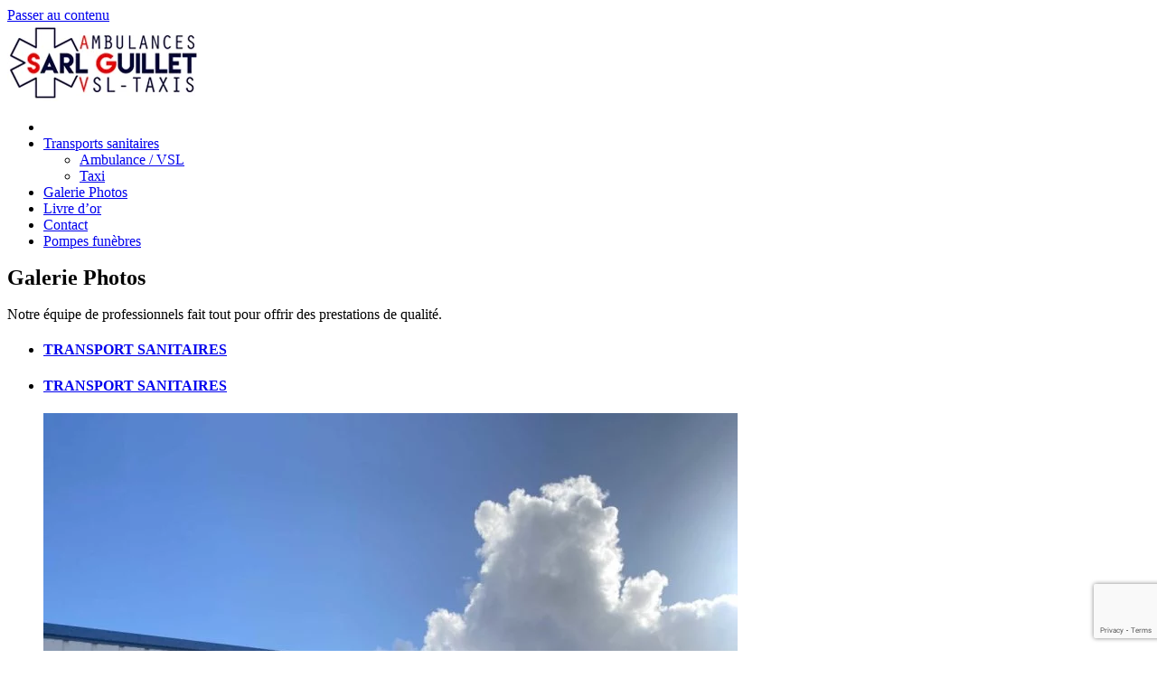

--- FILE ---
content_type: text/html; charset=UTF-8
request_url: https://www.guillet-jonzac.com/galerie-photos/
body_size: 26623
content:
<!DOCTYPE html>
<html class="avada-html-layout-wide avada-html-header-position-top avada-is-100-percent-template" lang="fr-FR">
<head>
	<meta http-equiv="X-UA-Compatible" content="IE=edge" />
	<meta http-equiv="Content-Type" content="text/html; charset=utf-8"/>
	<meta name="viewport" content="width=device-width, initial-scale=1" />
	<meta name='robots' content='index, follow, max-snippet:-1, max-image-preview:large, max-video-preview:-1' />
	<style>img:is([sizes="auto" i], [sizes^="auto," i]) { contain-intrinsic-size: 3000px 1500px }</style>
	        <script>
        // Configuration ultra-compacte et sécurisée
        window.dataLayer = window.dataLayer || [];
        function gtag(){try{dataLayer.push(arguments)}catch(e){}}
        
        // Configuration par défaut immédiate
        gtag('consent', 'default', {
            ad_storage: 'denied',
            analytics_storage: 'denied',
            functionality_storage: 'denied',
            personalization_storage: 'denied',
            security_storage: 'granted',
            ad_user_data: 'denied',
            ad_personalization: 'denied',
            third_party_storage: 'denied',
            wait_for_update: 500
        });
        </script>
        
	<!-- This site is optimized with the Yoast SEO plugin v24.9 - https://yoast.com/wordpress/plugins/seo/ -->
	<title>GUILLET - Organisation d’obsèques à Jonzac et Saint-Germain-de-Lusignan</title><link rel="preload" data-rocket-preload as="style" href="https://fonts.googleapis.com/css?family=http%3A%2F%2FBitter%7CLato%7CLibre%20Baskerville%7CMontserrat%7CNeuton%7COpen%20Sans%7CPacifico%7CRaleway%7CRoboto%7CSacramento%7CVarela%20Round%7CLato%7COpen%20Sans%7CLibre%20Baskerville%7CMontserrat%7CNeuton%7CRaleway%7CRoboto%7CSacramento%7CVarela%20Round%7CPacifico%7CBitter%7CMaterial%20Icons%7CMaterial%20Icons%20Outlined&#038;display=swap" /><link rel="stylesheet" href="https://fonts.googleapis.com/css?family=http%3A%2F%2FBitter%7CLato%7CLibre%20Baskerville%7CMontserrat%7CNeuton%7COpen%20Sans%7CPacifico%7CRaleway%7CRoboto%7CSacramento%7CVarela%20Round%7CLato%7COpen%20Sans%7CLibre%20Baskerville%7CMontserrat%7CNeuton%7CRaleway%7CRoboto%7CSacramento%7CVarela%20Round%7CPacifico%7CBitter%7CMaterial%20Icons%7CMaterial%20Icons%20Outlined&#038;display=swap" media="print" onload="this.media='all'" /><noscript><link rel="stylesheet" href="https://fonts.googleapis.com/css?family=http%3A%2F%2FBitter%7CLato%7CLibre%20Baskerville%7CMontserrat%7CNeuton%7COpen%20Sans%7CPacifico%7CRaleway%7CRoboto%7CSacramento%7CVarela%20Round%7CLato%7COpen%20Sans%7CLibre%20Baskerville%7CMontserrat%7CNeuton%7CRaleway%7CRoboto%7CSacramento%7CVarela%20Round%7CPacifico%7CBitter%7CMaterial%20Icons%7CMaterial%20Icons%20Outlined&#038;display=swap" /></noscript><link rel="preload" data-rocket-preload as="style" href="https://fonts.googleapis.com/css2?family=Rubik:wght@400;500;700&#038;display=swap" /><link rel="stylesheet" href="https://fonts.googleapis.com/css2?family=Rubik:wght@400;500;700&#038;display=swap" media="print" onload="this.media='all'" /><noscript><link rel="stylesheet" href="https://fonts.googleapis.com/css2?family=Rubik:wght@400;500;700&#038;display=swap" /></noscript><link rel="preload" data-rocket-preload as="image" href="https://www.guillet-jonzac.com/wp-content/uploads/2021/12/Guillet-pompes-funebres-jonzac-Transport-sanitaires-9-238-scaled-e1638529187564-768x1024.jpeg" fetchpriority="high">
	<meta name="description" content="L’entreprise GUILLET prend en charge l’organisation d’obsèques à Jonzac et Saint-Germain-de-Lusignan. Contactez-nous au : 05 46 48 12 28" />
	<link rel="canonical" href="https://www.guillet-jonzac.com/galerie-photos/" />
	<meta property="og:locale" content="fr_FR" />
	<meta property="og:type" content="article" />
	<meta property="og:title" content="GUILLET - Organisation d’obsèques à Jonzac et Saint-Germain-de-Lusignan" />
	<meta property="og:description" content="L’entreprise GUILLET prend en charge l’organisation d’obsèques à Jonzac et Saint-Germain-de-Lusignan. Contactez-nous au : 05 46 48 12 28" />
	<meta property="og:url" content="https://www.guillet-jonzac.com/galerie-photos/" />
	<meta property="og:site_name" content="Guillet" />
	<meta property="article:modified_time" content="2023-04-27T08:26:11+00:00" />
	<meta property="og:image" content="https://www.guillet-jonzac.com/wp-content/uploads/2020/06/Guillet-pompes-funebres-jonzac-titl-bar-3-223.jpg" />
	<meta property="og:image:width" content="1920" />
	<meta property="og:image:height" content="400" />
	<meta property="og:image:type" content="image/jpeg" />
	<meta name="twitter:card" content="summary_large_image" />
	<meta name="twitter:label1" content="Durée de lecture estimée" />
	<meta name="twitter:data1" content="2 minutes" />
	<script type="application/ld+json" class="yoast-schema-graph">{"@context":"https://schema.org","@graph":[{"@type":"WebPage","@id":"https://www.guillet-jonzac.com/galerie-photos/","url":"https://www.guillet-jonzac.com/galerie-photos/","name":"GUILLET - Organisation d’obsèques à Jonzac et Saint-Germain-de-Lusignan","isPartOf":{"@id":"https://www.guillet-jonzac.com/#website"},"primaryImageOfPage":{"@id":"https://www.guillet-jonzac.com/galerie-photos/#primaryimage"},"image":{"@id":"https://www.guillet-jonzac.com/galerie-photos/#primaryimage"},"thumbnailUrl":"https://www.guillet-jonzac.com/wp-content/uploads/2020/06/Guillet-pompes-funebres-jonzac-titl-bar-3-223.jpg","datePublished":"2020-01-15T14:59:48+00:00","dateModified":"2023-04-27T08:26:11+00:00","description":"L’entreprise GUILLET prend en charge l’organisation d’obsèques à Jonzac et Saint-Germain-de-Lusignan. Contactez-nous au : 05 46 48 12 28","breadcrumb":{"@id":"https://www.guillet-jonzac.com/galerie-photos/#breadcrumb"},"inLanguage":"fr-FR","potentialAction":[{"@type":"ReadAction","target":["https://www.guillet-jonzac.com/galerie-photos/"]}]},{"@type":"ImageObject","inLanguage":"fr-FR","@id":"https://www.guillet-jonzac.com/galerie-photos/#primaryimage","url":"https://www.guillet-jonzac.com/wp-content/uploads/2020/06/Guillet-pompes-funebres-jonzac-titl-bar-3-223.jpg","contentUrl":"https://www.guillet-jonzac.com/wp-content/uploads/2020/06/Guillet-pompes-funebres-jonzac-titl-bar-3-223.jpg","width":1920,"height":400,"caption":"Guillet Pompes Funebres Jonzac Titl Bar 3 223"},{"@type":"BreadcrumbList","@id":"https://www.guillet-jonzac.com/galerie-photos/#breadcrumb","itemListElement":[{"@type":"ListItem","position":1,"name":"Home","item":"https://www.guillet-jonzac.com/"},{"@type":"ListItem","position":2,"name":"Galerie Photos"}]},{"@type":"WebSite","@id":"https://www.guillet-jonzac.com/#website","url":"https://www.guillet-jonzac.com/","name":"Guillet","description":"","publisher":{"@id":"https://www.guillet-jonzac.com/#organization"},"potentialAction":[{"@type":"SearchAction","target":{"@type":"EntryPoint","urlTemplate":"https://www.guillet-jonzac.com/?s={search_term_string}"},"query-input":{"@type":"PropertyValueSpecification","valueRequired":true,"valueName":"search_term_string"}}],"inLanguage":"fr-FR"},{"@type":"Organization","@id":"https://www.guillet-jonzac.com/#organization","name":"Guillet","url":"https://www.guillet-jonzac.com/","logo":{"@type":"ImageObject","inLanguage":"fr-FR","@id":"https://www.guillet-jonzac.com/#/schema/logo/image/","url":"https://www.guillet-jonzac.com/wp-content/uploads/2020/02/Guillet-pompes-funebres-jonzac-logo-141.png","contentUrl":"https://www.guillet-jonzac.com/wp-content/uploads/2020/02/Guillet-pompes-funebres-jonzac-logo-141.png","width":133,"height":90,"caption":"Guillet"},"image":{"@id":"https://www.guillet-jonzac.com/#/schema/logo/image/"}}]}</script>
	<!-- / Yoast SEO plugin. -->


<meta name="robots" content="index, follow, max-snippet:-1, max-image-preview:large, max-video-preview:-1">
<link rel="canonical" href="https://www.guillet-jonzac.com/galerie-photos/">
<meta property="og:url" content="https://www.guillet-jonzac.com/galerie-photos/">
<meta property="og:site_name" content="Guillet">
<meta property="og:locale" content="fr_FR">
<meta property="og:type" content="article">
<meta property="article:author" content="">
<meta property="article:publisher" content="">
<meta property="og:title" content="Galerie Photos - Guillet">
<meta property="og:image" content="https://www.guillet-jonzac.com/wp-content/uploads/2020/06/Guillet-pompes-funebres-jonzac-titl-bar-3-223.jpg">
<meta property="og:image:secure_url" content="https://www.guillet-jonzac.com/wp-content/uploads/2020/06/Guillet-pompes-funebres-jonzac-titl-bar-3-223.jpg">
<meta property="og:image:width" content="1920">
<meta property="og:image:height" content="400">
<meta property="og:image:alt" content="Guillet Pompes Funebres Jonzac Titl Bar 3 223">
<meta property="fb:pages" content="">
<meta property="fb:admins" content="">
<meta property="fb:app_id" content="">
<meta name="twitter:card" content="summary">
<meta name="twitter:site" content="">
<meta name="twitter:creator" content="">
<meta name="twitter:title" content="Galerie Photos - Guillet">
<meta name="twitter:image" content="https://www.guillet-jonzac.com/wp-content/uploads/2020/06/Guillet-pompes-funebres-jonzac-titl-bar-3-223-1024x213.jpg">
<link rel='dns-prefetch' href='//fonts.googleapis.com' />
<link href='https://fonts.gstatic.com' crossorigin rel='preconnect' />
<link rel="alternate" type="application/rss+xml" title="Guillet &raquo; Flux" href="https://www.guillet-jonzac.com/feed/" />
<link rel="alternate" type="application/rss+xml" title="Guillet &raquo; Flux des commentaires" href="https://www.guillet-jonzac.com/comments/feed/" />
					<link rel="shortcut icon" href="https://www.guillet-jonzac.com/wp-content/uploads/2020/01/Avada-Demo1-Pompes-funèbres-Jonzac-32-69.jpg" type="image/x-icon" />
		
					<!-- Apple Touch Icon -->
			<link rel="apple-touch-icon" sizes="180x180" href="https://www.guillet-jonzac.com/wp-content/uploads/2020/01/Avada-Demo1-Pompes-funèbres-Jonzac-114-72.jpg">
		
					<!-- Android Icon -->
			<link rel="icon" sizes="192x192" href="https://www.guillet-jonzac.com/wp-content/uploads/2020/01/Avada-Demo1-Pompes-funèbres-Jonzac-57-70.jpg">
		
					<!-- MS Edge Icon -->
			<meta name="msapplication-TileImage" content="https://www.guillet-jonzac.com/wp-content/uploads/2020/01/Avada-Demo1-Pompes-funèbres-Jonzac-72-71.jpg">
				<link data-minify="1" rel='stylesheet' id='wpmf-avada-style-css' href='https://www.guillet-jonzac.com/wp-content/cache/min/1/wp-content/plugins/wp-media-folder/assets/css/avada_style.css?ver=1763641329' type='text/css' media='all' />
<link data-minify="1" rel='stylesheet' id='pdfemba_embed_pdf_css-css' href='https://www.guillet-jonzac.com/wp-content/cache/min/1/wp-content/plugins/wp-media-folder/assets/css/pdfemb-embed-pdf.css?ver=1763641329' type='text/css' media='all' />
<link data-minify="1" rel='stylesheet' id='wpmf-slick-style-css' href='https://www.guillet-jonzac.com/wp-content/cache/min/1/wp-content/plugins/wp-media-folder/assets/js/slick/slick.css?ver=1763641329' type='text/css' media='all' />
<link data-minify="1" rel='stylesheet' id='wpmf-slick-theme-style-css' href='https://www.guillet-jonzac.com/wp-content/cache/min/1/wp-content/plugins/wp-media-folder/assets/js/slick/slick-theme.css?ver=1763641329' type='text/css' media='all' />
<link data-minify="1" rel='stylesheet' id='wpmf-avada-gallery-style-css' href='https://www.guillet-jonzac.com/wp-content/cache/min/1/wp-content/plugins/wp-media-folder/assets/css/display-gallery/style-display-gallery.css?ver=1763641329' type='text/css' media='all' />

<link data-minify="1" rel='stylesheet' id='my-plugin-styles-css' href='https://www.guillet-jonzac.com/wp-content/cache/min/1/wp-content/plugins/mentions-legales-settings/style.css?ver=1763641329' type='text/css' media='all' />
<link rel='stylesheet' id='cmplz-general-css' href='https://www.guillet-jonzac.com/wp-content/plugins/complianz-gdpr/assets/css/cookieblocker.min.css?ver=1744971176' type='text/css' media='all' />
<link data-minify="1" rel='stylesheet' id='child-style-css' href='https://www.guillet-jonzac.com/wp-content/cache/min/1/wp-content/themes/Avada-Child-Theme/style.css?ver=1763641329' type='text/css' media='all' />
<link data-minify="1" rel='stylesheet' id='fusion-dynamic-css-css' href='https://www.guillet-jonzac.com/wp-content/cache/min/1/wp-content/uploads/fusion-styles/35cf44d58689c3a29bfdabb14384eba7.min.css?ver=1763641527' type='text/css' media='all' />
<script data-minify="1" async defer type="text/javascript" importance="high" src="https://www.guillet-jonzac.com/wp-content/cache/min/1/wp-content/plugins/consent-mode-pro-v2/assets/js/consent-mode.js?ver=1763641329" id="google-consent-mode-v2-js"></script>
<script type="text/javascript" src="https://www.guillet-jonzac.com/wp-includes/js/jquery/jquery.min.js?ver=3.7.1" id="jquery-core-js"></script>
<script type="text/javascript" src="https://www.guillet-jonzac.com/wp-includes/js/jquery/jquery-migrate.min.js?ver=3.4.1" id="jquery-migrate-js"></script>
<script type="text/javascript" id="jquery-js-after">
/* <![CDATA[ */
        document.addEventListener('DOMContentLoaded', function () {
            // Find all links with the malformed href structure
            const telLinks = document.querySelectorAll('a[href*="http://<a href="]');
            telLinks.forEach(link => {
                // Extract the tel: link from the malformed href
                const malformedHref = link.getAttribute('href');
                const telLinkMatch = malformedHref.match(/tel:\+\d+/);
                
                if (telLinkMatch) {
                    // Update the href attribute with the correct tel: link
                    const telLink = telLinkMatch[0];
                    link.setAttribute('href', telLink);
                }
            });
        });
    
/* ]]> */
</script>
<link rel="https://api.w.org/" href="https://www.guillet-jonzac.com/wp-json/" /><link rel="alternate" title="JSON" type="application/json" href="https://www.guillet-jonzac.com/wp-json/wp/v2/pages/67" /><link rel="EditURI" type="application/rsd+xml" title="RSD" href="https://www.guillet-jonzac.com/xmlrpc.php?rsd" />

<link rel='shortlink' href='https://www.guillet-jonzac.com/?p=67' />
<link rel="alternate" title="oEmbed (JSON)" type="application/json+oembed" href="https://www.guillet-jonzac.com/wp-json/oembed/1.0/embed?url=https%3A%2F%2Fwww.guillet-jonzac.com%2Fgalerie-photos%2F" />
<link rel="alternate" title="oEmbed (XML)" type="text/xml+oembed" href="https://www.guillet-jonzac.com/wp-json/oembed/1.0/embed?url=https%3A%2F%2Fwww.guillet-jonzac.com%2Fgalerie-photos%2F&#038;format=xml" />
			<style>.cmplz-hidden {
					display: none !important;
				}</style><script>
      jQuery(document).ready(function() {
      var globalPhoneNumber1='05 46 48 12 28';
      var globalPhoneNumber2='';
      var globalAdresseMail='';
        
      jQuery(".phoneNumber1").html("<a href=' tel:"+globalPhoneNumber1+"' class='dib'>"+globalPhoneNumber1+"</a>" );
      jQuery(".phoneNumber2").html("<a href=' tel:"+globalPhoneNumber2+"' class='dib'>"+globalPhoneNumber2+"</a>" );
      jQuery(".AdresseMail").html( "<a href=' mailto:"+globalAdresseMail+"' class='dib'>"+globalAdresseMail+"</a>" );
         
      });
  </script><script type="text/javascript">
      jQuery(document).ready(function() {
      var popActive='1';
      var telephone2='';
      var telephone_1= "<a href=' tel:05 46 48 12 28' class='dib'>05 46 48 12 28</a>";
      var telephone_2= "<a href=' tel:' class='dib'></a>";
     
          
if(popActive==0){jQuery("div.cp-slidein-popup-container").remove();}

      jQuery("div.cp-info-container .slideup-phone-number").html("<b>"+telephone_1+"</b>");
          if(telephone2!==''){jQuery("div.cp-info-container .slideup-phone-number").append("<br /><b>" +telephone_2+ "</b>");}
         var currentstyle= jQuery(".cp-slidein-content").attr("style");
         var btncontactstyle= jQuery(".slideup_btncontact").attr("style");
          jQuery(".cp-slidein-content").css("cssText", "border-color: #5b2329 !important; "+ currentstyle );
          jQuery(".cp-image-container img.cp-image").attr("data-src", "https://www.guillet-jonzac.com/wp-content/uploads/2020/01/Avada-Demo1-Pompes-funèbres-Jonzac-icone-call-82.png" );
          jQuery("a.slideup_btncontact").attr("href", "https://www.guillet-jonzac.com/contact" );
        
 
  
  jQuery('.cp-free-widget .cp-title, .cp-free-widget .cp-title, .cp_font ').attr('style',' color:#000000!important; ' + jQuery(this).attr('style'));
jQuery('.cp-submit').attr('style','color:#ffffff !important; ' + jQuery(this).attr('style'));
jQuery('.cp-submit').attr('style','background:#5b2329 !important; ' + jQuery(this).attr('style'));
jQuery('.cp-slidein-body-overlay').attr('style','background:#ffffff !important; ' + jQuery(this).attr('style'));
jQuery('.cp-btn-flat.cp-slide-edit-btn').attr('style','background:#5b2329  url(https://www.guillet-jonzac.com/wp-content/themes/Avada-Child-Theme/images/phone-white.png) no-repeat center center !important; ');
     jQuery('a.slideup_btncontact').attr('style', jQuery('a.slideup_btncontact').attr('style') + '; background:#5b2329!important; border-color:#5b2329!important; color:#ffffff!important; ' );
  
});
  </script><script>
      document.addEventListener( 'wpcf7mailsent', function(event) {
        var idCont = event.detail.contactFormId;
        switch(idCont) {
          case '58':
          gtag('event', 'submit', {'event_category' : 'Demande de contact'});
          break;
        }
    }, false );
  </script><style type="text/css" id="css-fb-visibility">@media screen and (max-width: 640px){.fusion-no-small-visibility{display:none !important;}body .sm-text-align-center{text-align:center !important;}body .sm-text-align-left{text-align:left !important;}body .sm-text-align-right{text-align:right !important;}body .sm-flex-align-center{justify-content:center !important;}body .sm-flex-align-flex-start{justify-content:flex-start !important;}body .sm-flex-align-flex-end{justify-content:flex-end !important;}body .sm-mx-auto{margin-left:auto !important;margin-right:auto !important;}body .sm-ml-auto{margin-left:auto !important;}body .sm-mr-auto{margin-right:auto !important;}body .fusion-absolute-position-small{position:absolute;top:auto;width:100%;}.awb-sticky.awb-sticky-small{ position: sticky; top: var(--awb-sticky-offset,0); }}@media screen and (min-width: 641px) and (max-width: 1024px){.fusion-no-medium-visibility{display:none !important;}body .md-text-align-center{text-align:center !important;}body .md-text-align-left{text-align:left !important;}body .md-text-align-right{text-align:right !important;}body .md-flex-align-center{justify-content:center !important;}body .md-flex-align-flex-start{justify-content:flex-start !important;}body .md-flex-align-flex-end{justify-content:flex-end !important;}body .md-mx-auto{margin-left:auto !important;margin-right:auto !important;}body .md-ml-auto{margin-left:auto !important;}body .md-mr-auto{margin-right:auto !important;}body .fusion-absolute-position-medium{position:absolute;top:auto;width:100%;}.awb-sticky.awb-sticky-medium{ position: sticky; top: var(--awb-sticky-offset,0); }}@media screen and (min-width: 1025px){.fusion-no-large-visibility{display:none !important;}body .lg-text-align-center{text-align:center !important;}body .lg-text-align-left{text-align:left !important;}body .lg-text-align-right{text-align:right !important;}body .lg-flex-align-center{justify-content:center !important;}body .lg-flex-align-flex-start{justify-content:flex-start !important;}body .lg-flex-align-flex-end{justify-content:flex-end !important;}body .lg-mx-auto{margin-left:auto !important;margin-right:auto !important;}body .lg-ml-auto{margin-left:auto !important;}body .lg-mr-auto{margin-right:auto !important;}body .fusion-absolute-position-large{position:absolute;top:auto;width:100%;}.awb-sticky.awb-sticky-large{ position: sticky; top: var(--awb-sticky-offset,0); }}</style><meta name="generator" content="Powered by Slider Revolution 6.7.14 - responsive, Mobile-Friendly Slider Plugin for WordPress with comfortable drag and drop interface." />
<script>function setREVStartSize(e){
			//window.requestAnimationFrame(function() {
				window.RSIW = window.RSIW===undefined ? window.innerWidth : window.RSIW;
				window.RSIH = window.RSIH===undefined ? window.innerHeight : window.RSIH;
				try {
					var pw = document.getElementById(e.c).parentNode.offsetWidth,
						newh;
					pw = pw===0 || isNaN(pw) || (e.l=="fullwidth" || e.layout=="fullwidth") ? window.RSIW : pw;
					e.tabw = e.tabw===undefined ? 0 : parseInt(e.tabw);
					e.thumbw = e.thumbw===undefined ? 0 : parseInt(e.thumbw);
					e.tabh = e.tabh===undefined ? 0 : parseInt(e.tabh);
					e.thumbh = e.thumbh===undefined ? 0 : parseInt(e.thumbh);
					e.tabhide = e.tabhide===undefined ? 0 : parseInt(e.tabhide);
					e.thumbhide = e.thumbhide===undefined ? 0 : parseInt(e.thumbhide);
					e.mh = e.mh===undefined || e.mh=="" || e.mh==="auto" ? 0 : parseInt(e.mh,0);
					if(e.layout==="fullscreen" || e.l==="fullscreen")
						newh = Math.max(e.mh,window.RSIH);
					else{
						e.gw = Array.isArray(e.gw) ? e.gw : [e.gw];
						for (var i in e.rl) if (e.gw[i]===undefined || e.gw[i]===0) e.gw[i] = e.gw[i-1];
						e.gh = e.el===undefined || e.el==="" || (Array.isArray(e.el) && e.el.length==0)? e.gh : e.el;
						e.gh = Array.isArray(e.gh) ? e.gh : [e.gh];
						for (var i in e.rl) if (e.gh[i]===undefined || e.gh[i]===0) e.gh[i] = e.gh[i-1];
											
						var nl = new Array(e.rl.length),
							ix = 0,
							sl;
						e.tabw = e.tabhide>=pw ? 0 : e.tabw;
						e.thumbw = e.thumbhide>=pw ? 0 : e.thumbw;
						e.tabh = e.tabhide>=pw ? 0 : e.tabh;
						e.thumbh = e.thumbhide>=pw ? 0 : e.thumbh;
						for (var i in e.rl) nl[i] = e.rl[i]<window.RSIW ? 0 : e.rl[i];
						sl = nl[0];
						for (var i in nl) if (sl>nl[i] && nl[i]>0) { sl = nl[i]; ix=i;}
						var m = pw>(e.gw[ix]+e.tabw+e.thumbw) ? 1 : (pw-(e.tabw+e.thumbw)) / (e.gw[ix]);
						newh =  (e.gh[ix] * m) + (e.tabh + e.thumbh);
					}
					var el = document.getElementById(e.c);
					if (el!==null && el) el.style.height = newh+"px";
					el = document.getElementById(e.c+"_wrapper");
					if (el!==null && el) {
						el.style.height = newh+"px";
						el.style.display = "block";
					}
				} catch(e){
					console.log("Failure at Presize of Slider:" + e)
				}
			//});
		  };</script>
		<script type="text/javascript">
			var doc = document.documentElement;
			doc.setAttribute( 'data-useragent', navigator.userAgent );
		</script>
		<!-- Google tag (gtag.js) -->
<script type="text/plain" data-service="google-analytics" data-category="statistics" async data-cmplz-src="https://www.googletagmanager.com/gtag/js?id=G-D30EVV659G"></script>
<script>
  window.dataLayer = window.dataLayer || [];
  function gtag(){dataLayer.push(arguments);}
  gtag('js', new Date());

  gtag('config', 'G-D30EVV659G');
</script><noscript><style id="rocket-lazyload-nojs-css">.rll-youtube-player, [data-lazy-src]{display:none !important;}</style></noscript>
	<!-- Google Tag Manager -->
<script>(function(w,d,s,l,i){w[l]=w[l]||[];w[l].push({'gtm.start':
new Date().getTime(),event:'gtm.js'});var f=d.getElementsByTagName(s)[0],
j=d.createElement(s),dl=l!='dataLayer'?'&l='+l:'';j.async=true;j.src=
'https://www.googletagmanager.com/gtm.js?id='+i+dl;f.parentNode.insertBefore(j,f);
})(window,document,'script','dataLayer','GTM-TSJK7RR');</script>
<!-- End Google Tag Manager --></head>

<body data-cmplz=1 class="wp-singular page-template page-template-100-width page-template-100-width-php page page-id-67 wp-theme-Avada wp-child-theme-Avada-Child-Theme fusion-image-hovers fusion-pagination-sizing fusion-button_type-flat fusion-button_span-no fusion-button_gradient-linear avada-image-rollover-circle-no avada-image-rollover-no fusion-body ltr fusion-sticky-header no-mobile-slidingbar fusion-disable-outline fusion-sub-menu-fade mobile-logo-pos-left layout-wide-mode avada-has-boxed-modal-shadow- layout-scroll-offset-full avada-has-zero-margin-offset-top fusion-top-header menu-text-align-center mobile-menu-design-modern fusion-show-pagination-text fusion-header-layout-v2 avada-responsive avada-footer-fx-none avada-menu-highlight-style-bar fusion-search-form-classic fusion-main-menu-search-dropdown fusion-avatar-square avada-sticky-shrinkage avada-dropdown-styles avada-blog-layout-medium avada-blog-archive-layout-medium avada-header-shadow-no avada-menu-icon-position-left avada-has-mainmenu-dropdown-divider avada-has-breadcrumb-mobile-hidden avada-has-titlebar-hide avada-has-pagination-width_height avada-flyout-menu-direction-fade avada-ec-views-v1 modula-best-grid-gallery" data-awb-post-id="67">
		<a class="skip-link screen-reader-text" href="#content">Passer au contenu</a>

	<div  id="boxed-wrapper">
		
		<div  id="wrapper" class="fusion-wrapper">
			<div  id="home" style="position:relative;top:-1px;"></div>
							
					
			<header  class="fusion-header-wrapper">
				<div class="fusion-header-v2 fusion-logo-alignment fusion-logo-left fusion-sticky-menu- fusion-sticky-logo- fusion-mobile-logo-  fusion-mobile-menu-design-modern">
					
<div class="fusion-secondary-header">
	<div class="fusion-row">
					</div>
</div>
<div class="fusion-header-sticky-height"></div>
<div class="fusion-header">
	<div class="fusion-row">
					<div class="fusion-logo" data-margin-top="15px" data-margin-bottom="15px" data-margin-left="0px" data-margin-right="0px">
			<a class="fusion-logo-link"  href="https://www.guillet-jonzac.com/" >

						<!-- standard logo -->
			<img src="https://www.guillet-jonzac.com/wp-content/uploads/2023/04/guillet-pompes-funebres-jonzac-Guillet-pompes-funebres-jonzac-log-143-264.png" srcset="https://www.guillet-jonzac.com/wp-content/uploads/2023/04/guillet-pompes-funebres-jonzac-Guillet-pompes-funebres-jonzac-log-143-264.png 1x" width="212" height="86" alt="Guillet Logo" data-retina_logo_url="" class="fusion-standard-logo" />

			
					</a>
		</div>		<nav class="fusion-main-menu" aria-label="Menu principal"><ul id="menu-main-menu" class="fusion-menu"><li  id="menu-item-415"  class="menu-item menu-item-type-post_type menu-item-object-page menu-item-home menu-item-415"  data-item-id="415"><a  href="https://www.guillet-jonzac.com/" class="fusion-bar-highlight"><span class="menu-text"><i class="fas fa-home menu_home"></i></span></a></li><li  id="menu-item-70"  class="menu_item_color2 menu-item menu-item-type-post_type menu-item-object-page menu-item-has-children menu-item-70 fusion-dropdown-menu"  data-classes="menu_item_color2" data-item-id="70"><a  href="https://www.guillet-jonzac.com/transport-sanitaires/" class="fusion-bar-highlight"><span class="menu-text">Transports sanitaires</span> <span class="fusion-caret"><i class="fusion-dropdown-indicator" aria-hidden="true"></i></span></a><ul class="sub-menu"><li  id="menu-item-993"  class="menu-item menu-item-type-custom menu-item-object-custom menu-item-993 fusion-dropdown-submenu" ><a  href="https://www.guillet-jonzac.com/transport-sanitaires/#Ambulance" class="fusion-bar-highlight"><span>Ambulance / VSL</span></a></li><li  id="menu-item-991"  class="menu-item menu-item-type-custom menu-item-object-custom menu-item-991 fusion-dropdown-submenu" ><a  href="https://www.guillet-jonzac.com/transport-sanitaires/#Taxi" class="fusion-bar-highlight"><span>Taxi</span></a></li></ul></li><li  id="menu-item-69"  class="menu-item menu-item-type-post_type menu-item-object-page current-menu-item page_item page-item-67 current_page_item menu-item-69"  data-item-id="69"><a  href="https://www.guillet-jonzac.com/galerie-photos/" class="fusion-bar-highlight"><span class="menu-text">Galerie Photos</span></a></li><li  id="menu-item-1249"  class="menu-item menu-item-type-post_type menu-item-object-page menu-item-1249"  data-item-id="1249"><a  href="https://www.guillet-jonzac.com/livre-dor/" class="fusion-bar-highlight"><span class="menu-text">Livre d’or</span></a></li><li  id="menu-item-62"  class="menu-item menu-item-type-post_type menu-item-object-page menu-item-62"  data-item-id="62"><a  href="https://www.guillet-jonzac.com/contact/" class="fusion-bar-highlight"><span class="menu-text">Contact</span></a></li><li  id="menu-item-2971"  class="pomf menu-item menu-item-type-custom menu-item-object-custom menu-item-2971"  data-classes="pomf" data-item-id="2971"><a  target="_blank" rel="noopener noreferrer" href="https://www.pfguillet.com/" class="fusion-bar-highlight"><span class="menu-text">Pompes funèbres</span></a></li></ul></nav>	<div class="fusion-mobile-menu-icons">
							<a href="#" class="fusion-icon awb-icon-bars" aria-label="Afficher/masquer le menu mobile" aria-expanded="false"></a>
		
		
		
			</div>

<nav class="fusion-mobile-nav-holder fusion-mobile-menu-text-align-left" aria-label="Menu principal mobile"></nav>

					</div>
</div>
				</div>
				<div class="fusion-clearfix"></div>
			</header>
								
							<div  id="sliders-container" class="fusion-slider-visibility">
					</div>
				
					
							
			
						<main  id="main" class="clearfix width-100">
				<div class="fusion-row" style="max-width:100%;">
<section id="content" class="full-width">
					<div id="post-67" class="post-67 page type-page status-publish has-post-thumbnail hentry">
									<div class="post-content">
				<div class="fusion-fullwidth fullwidth-box fusion-builder-row-1 display_grids contm_pad nonhundred-percent-fullwidth non-hundred-percent-height-scrolling" style="--awb-border-radius-top-left:0px;--awb-border-radius-top-right:0px;--awb-border-radius-bottom-right:0px;--awb-border-radius-bottom-left:0px;--awb-padding-top:20px;--awb-padding-right:25px;--awb-padding-bottom:0px;--awb-padding-left:25px;--awb-margin-top:0px;--awb-flex-wrap:wrap;" id="presentation" ><div class="fusion-builder-row fusion-row">
<div class="fusion-layout-column fusion_builder_column fusion-builder-column-0 fusion_builder_column_1_1 1_1 fusion-one-full fusion-column-first fusion-column-last colomn_title fusion-animated" style="--awb-padding-top:5px;--awb-padding-right:30px;--awb-padding-bottom:5px;--awb-padding-left:30px;--awb-bg-color:#fff;--awb-bg-color-hover:#fff;--awb-bg-size:cover;" data-animationType="fadeInLeft" data-animationDuration="1.9" data-animationOffset="top-into-view"><div class="fusion-column-wrapper fusion-flex-column-wrapper-legacy">
<div class="fusion-title title fusion-title-1 fusion-title-center fusion-title-text fusion-title-size-one fsm_h1" style="--awb-sep-color:#010101;"><div class="title-sep-container title-sep-container-left"><div class="title-sep sep-5px sep-single sep-solid" style="border-color:#010101;"></div></div><span class="awb-title-spacer"></span><h1 class="fusion-title-heading title-heading-center fusion-responsive-typography-calculated" style="margin:0;--fontSize:28;line-height:1.3;"><span class="fsm_h1">Galerie Photos</span></h1><span class="awb-title-spacer"></span><div class="title-sep-container title-sep-container-right"><div class="title-sep sep-5px sep-single sep-solid" style="border-color:#010101;"></div></div></div>
<p class="center">Notre équipe de professionnels fait tout pour offrir des prestations de qualité.</p>
<div class="fusion-clearfix"></div></div></div>
</div>
</div>
<div class="fusion-fullwidth fullwidth-box fusion-builder-row-2 nonhundred-percent-fullwidth non-hundred-percent-height-scrolling fusion-equal-height-columns" style="--awb-border-radius-top-left:0px;--awb-border-radius-top-right:0px;--awb-border-radius-bottom-right:0px;--awb-border-radius-bottom-left:0px;--awb-padding-top:0px;--awb-padding-bottom:40px;--awb-flex-wrap:wrap;" ><div class="fusion-builder-row fusion-row">
<div class="fusion-layout-column fusion_builder_column fusion-builder-column-1 fusion_builder_column_1_1 1_1 fusion-one-full fusion-column-first fusion-column-last" style="--awb-bg-size:cover;"><div class="fusion-column-wrapper fusion-flex-column-wrapper-legacy">
<div class="fusion-tabs fusion-tabs-1 classic nav-is-justified realisation_tab horizontal-tabs icon-position-left mobile-mode-accordion" style="--awb-title-border-radius-top-left:0px;--awb-title-border-radius-top-right:0px;--awb-title-border-radius-bottom-right:0px;--awb-title-border-radius-bottom-left:0px;--awb-inactive-color:#ffffff;--awb-background-color:#ffffff;--awb-border-color:#ebeaea;--awb-active-border-color:#5b2329;"><div class="nav"><ul class="nav-tabs nav-justified" role="tablist"><li class="active" role="presentation"><a class="tab-link" data-toggle="tab" role="tab" aria-controls="tab-55de90ed53bec540a1b" aria-selected="true" id="fusion-tab-transportsanitaires" href="#tab-55de90ed53bec540a1b"><h4 class="fusion-tab-heading"><i class="fontawesome-icon fa-caret-down fas" aria-hidden="true" style="font-size:14px;"></i>TRANSPORT SANITAIRES</h4></a></li></ul></div><div class="tab-content"><div class="nav fusion-mobile-tab-nav"><ul class="nav-tabs nav-justified" role="tablist"><li class="active" role="presentation"><a class="tab-link" data-toggle="tab" role="tab" aria-controls="tab-55de90ed53bec540a1b" aria-selected="true" id="mobile-fusion-tab-transportsanitaires" href="#tab-55de90ed53bec540a1b"><h4 class="fusion-tab-heading"><i class="fontawesome-icon fa-caret-down fas" aria-hidden="true" style="font-size:14px;"></i>TRANSPORT SANITAIRES</h4></a></li></ul></div><div class="tab-pane fade fusion-clearfix in active" role="tabpanel" tabindex="0" aria-labelledby="fusion-tab-transportsanitaires" id="tab-55de90ed53bec540a1b">
<div class="wpmf-gallerys wpmf-gallerys-life " ><div id="gallery-1" class="gallery gallery_life wpmf_gallery_default gallery_default  gallery-columns-4 gallery-size-large gallery-link-file wpmf-has-border-radius-0 wpmf-gutterwidth-5 no_ratio"><figure class="wpmf-gallery-item" data-index="0"><div class="wpmf-gallery-icon"><div class="square_thumbnail"><div class="img_centered"><a class=" not_video noLightbox" data-lightbox="1" data-href="https://www.guillet-jonzac.com/wp-content/uploads/2021/12/Guillet-pompes-funebres-jonzac-Transport-sanitaires-9-238-scaled-e1638529187564-768x1024.jpeg" title="Guillet Pompes Funebres Jonzac Transport Sanitaires (9) 238" target="_self" data-index="0"><img fetchpriority="high" width="768" height="1024" decoding="async" class="wpmf_img" alt="Guillet Pompes Funebres Jonzac Transport Sanitaires (9) 238" src="https://www.guillet-jonzac.com/wp-content/uploads/2021/12/Guillet-pompes-funebres-jonzac-Transport-sanitaires-9-238-scaled-e1638529187564-768x1024.jpeg" data-type="wpmfgalleryimg" data-lazy-src="https://www.guillet-jonzac.com/wp-content/uploads/2021/12/Guillet-pompes-funebres-jonzac-Transport-sanitaires-9-238-scaled-e1638529187564-768x1024.jpeg"></a></div></div></div></figure><figure class="wpmf-gallery-item" data-index="1"><div class="wpmf-gallery-icon"><div class="square_thumbnail"><div class="img_centered"><a class=" not_video noLightbox" data-lightbox="1" data-href="https://www.guillet-jonzac.com/wp-content/uploads/2021/12/Guillet-pompes-funebres-jonzac-Transport-sanitaires-2-241-1024x768.jpeg" title="Guillet Pompes Funebres Jonzac Transport Sanitaires (2) 241" target="_self" data-index="1"><img width="1024" height="768" decoding="async" class="wpmf_img" alt="Guillet Pompes Funebres Jonzac Transport Sanitaires (2) 241" src="https://www.guillet-jonzac.com/wp-content/uploads/2021/12/Guillet-pompes-funebres-jonzac-Transport-sanitaires-2-241-1024x768.jpeg" data-type="wpmfgalleryimg" data-lazy-src="https://www.guillet-jonzac.com/wp-content/uploads/2021/12/Guillet-pompes-funebres-jonzac-Transport-sanitaires-2-241-1024x768.jpeg"></a></div></div></div></figure><figure class="wpmf-gallery-item" data-index="2"><div class="wpmf-gallery-icon"><div class="square_thumbnail"><div class="img_centered"><a class=" not_video noLightbox" data-lightbox="1" data-href="https://www.guillet-jonzac.com/wp-content/uploads/2021/12/Guillet-pompes-funebres-jonzac-Transport-sanitaires-3-244.jpg" title="Guillet Pompes Funebres Jonzac Transport Sanitaires (3) 244" target="_self" data-index="2"><img width="900" height="675" decoding="async" class="wpmf_img" alt="Guillet Pompes Funebres Jonzac Transport Sanitaires (3) 244" src="https://www.guillet-jonzac.com/wp-content/uploads/2021/12/Guillet-pompes-funebres-jonzac-Transport-sanitaires-3-244.jpg" data-type="wpmfgalleryimg" data-lazy-src="https://www.guillet-jonzac.com/wp-content/uploads/2021/12/Guillet-pompes-funebres-jonzac-Transport-sanitaires-3-244.jpg"></a></div></div></div></figure><figure class="wpmf-gallery-item" data-index="3"><div class="wpmf-gallery-icon"><div class="square_thumbnail"><div class="img_centered"><a class=" not_video noLightbox" data-lightbox="1" data-href="https://www.guillet-jonzac.com/wp-content/uploads/2021/12/Guillet-pompes-funebres-jonzac-Transport-sanitaires-5-246-1024x558.jpeg" title="Guillet Pompes Funebres Jonzac Transport Sanitaires (5) 246" target="_self" data-index="3"><img width="1024" height="558" decoding="async" class="wpmf_img" alt="Guillet Pompes Funebres Jonzac Transport Sanitaires (5) 246" src="https://www.guillet-jonzac.com/wp-content/uploads/2021/12/Guillet-pompes-funebres-jonzac-Transport-sanitaires-5-246-1024x558.jpeg" data-type="wpmfgalleryimg" data-lazy-src="https://www.guillet-jonzac.com/wp-content/uploads/2021/12/Guillet-pompes-funebres-jonzac-Transport-sanitaires-5-246-1024x558.jpeg"></a></div></div></div></figure><figure class="wpmf-gallery-item" data-index="4"><div class="wpmf-gallery-icon"><div class="square_thumbnail"><div class="img_centered"><a class=" not_video noLightbox" data-lightbox="1" data-href="https://www.guillet-jonzac.com/wp-content/uploads/2021/12/Guillet-pompes-funebres-jonzac-Transport-sanitaires-8-249-1024x791.jpeg" title="Guillet Pompes Funebres Jonzac Transport Sanitaires (8) 249" target="_self" data-index="4"><img width="1024" height="791" decoding="async" class="wpmf_img" alt="Guillet Pompes Funebres Jonzac Transport Sanitaires (8) 249" src="https://www.guillet-jonzac.com/wp-content/uploads/2021/12/Guillet-pompes-funebres-jonzac-Transport-sanitaires-8-249-1024x791.jpeg" data-type="wpmfgalleryimg" data-lazy-src="https://www.guillet-jonzac.com/wp-content/uploads/2021/12/Guillet-pompes-funebres-jonzac-Transport-sanitaires-8-249-1024x791.jpeg"></a></div></div></div></figure><figure class="wpmf-gallery-item" data-index="5"><div class="wpmf-gallery-icon"><div class="square_thumbnail"><div class="img_centered"><a class=" not_video noLightbox" data-lightbox="1" data-href="https://www.guillet-jonzac.com/wp-content/uploads/2020/01/Avada-Demo1-Pompes-funèbres-Jonzac-interieur-ambulance-58-1024x576.jpg" title="Avada Demo1 Pompes Funèbres Jonzac Interieur Ambulance 58" target="_self" data-index="5"><img width="1024" height="576" decoding="async" class="wpmf_img" alt="Avada Demo1 Pompes Funèbres Jonzac Interieur Ambulance 58" src="https://www.guillet-jonzac.com/wp-content/uploads/2020/01/Avada-Demo1-Pompes-funèbres-Jonzac-interieur-ambulance-58-1024x576.jpg" data-type="wpmfgalleryimg" data-lazy-src="https://www.guillet-jonzac.com/wp-content/uploads/2020/01/Avada-Demo1-Pompes-funèbres-Jonzac-interieur-ambulance-58-1024x576.jpg"></a></div></div></div></figure><figure class="wpmf-gallery-item" data-index="6"><div class="wpmf-gallery-icon"><div class="square_thumbnail"><div class="img_centered"><a class=" not_video noLightbox" data-lightbox="1" data-href="https://www.guillet-jonzac.com/wp-content/uploads/2020/01/Avada-Demo1-Pompes-funèbres-Jonzac-Ets-Guillet-57-1024x606.jpeg" title="Avada Demo1 Pompes Funèbres Jonzac Ets Guillet 57" target="_self" data-index="6"><img width="1024" height="606" decoding="async" class="wpmf_img" alt="Avada Demo1 Pompes Funèbres Jonzac Ets Guillet 57" src="https://www.guillet-jonzac.com/wp-content/uploads/2020/01/Avada-Demo1-Pompes-funèbres-Jonzac-Ets-Guillet-57-1024x606.jpeg" data-type="wpmfgalleryimg" data-lazy-src="https://www.guillet-jonzac.com/wp-content/uploads/2020/01/Avada-Demo1-Pompes-funèbres-Jonzac-Ets-Guillet-57-1024x606.jpeg"></a></div></div></div></figure></div></div>
</div></div></div>
<div class="fusion-clearfix"></div></div></div>
</div>
</div>
<div class="fusion-fullwidth fullwidth-box fusion-builder-row-3 fsm_cont contm_pad nonhundred-percent-fullwidth non-hundred-percent-height-scrolling fusion-equal-height-columns" style="--awb-border-radius-top-left:0px;--awb-border-radius-top-right:0px;--awb-border-radius-bottom-right:0px;--awb-border-radius-bottom-left:0px;--awb-padding-top:40px;--awb-padding-bottom:40px;--awb-background-color:#000000;--awb-flex-wrap:wrap;" ><div class="fusion-builder-row fusion-row">
<div class="fusion-layout-column fusion_builder_column fusion-builder-column-2 fusion_builder_column_1_1 1_1 fusion-one-full fusion-column-first fusion-column-last" style="--awb-bg-size:cover;"><div class="fusion-column-wrapper fusion-flex-column-wrapper-legacy">
<div class="blanc center para_b fs20 fs16_m lien-tel div_rouge pb ">Un simple appel, nous nous chargeons de tout. Contactez-nous au <strong class="color1"><a href='tel:05 46 48 12 28' class='dib'>05 46 48 12 28</a></strong></div>
<div class="fusion-aligncenter"><a class="fusion-button button-flat fusion-button-default-size button-custom fusion-button-default button-1 fusion-button-default-span fusion-button-default-type fontw font1" style="--button_accent_color:#ffffff;--button_accent_hover_color:#fff;--button_border_hover_color:#fff;--button_gradient_top_color:#9c0707;--button_gradient_bottom_color:#9c0707;--button_gradient_top_color_hover:#010101;--button_gradient_bottom_color_hover:#010101;--button_text_transform:uppercase;" target="_self" href="https://www.guillet-jonzac.com/contact/"><span class="fusion-button-text">Formulaire de contact ! </span></a></div>
<div class="fusion-clearfix"></div></div></div>
</div>
</div>
<span class="cp-load-after-post"></span>							</div>
												</div>
	</section>
						
					</div>  <!-- fusion-row -->
				</main>  <!-- #main -->
				
				
								
					
		<div  class="fusion-footer">
					
	<footer class="fusion-footer-widget-area fusion-widget-area">
		<div class="fusion-row">
			<div class="fusion-columns fusion-columns-1 fusion-widget-area">
				
																									<div class="fusion-column fusion-column-last col-lg-12 col-md-12 col-sm-12">
							<section id="text-2" class="fusion-footer-widget-column widget widget_text" style="border-style: solid;border-color:transparent;border-width:0px;">			<div class="textwidget"><div class="seul_ligne">
<div class="footer_first">
<div class="box1 col-md-4 center">
<p class="hvr-icon-pulse-shrink"><img width="22" height="36" decoding="async" class="hvr-icon" src="data:image/svg+xml,%3Csvg%20xmlns='http://www.w3.org/2000/svg'%20viewBox='0%200%2022%2036'%3E%3C/svg%3E" alt="Téléphone" data-lazy-src="https://www.guillet-jonzac.com/wp-content/uploads/2020/01/Avada-Demo1-Pompes-funèbres-Jonzac-smartphone-call-32.png" /><noscript><img width="22" height="36" decoding="async" class="hvr-icon" src="https://www.guillet-jonzac.com/wp-content/uploads/2020/01/Avada-Demo1-Pompes-funèbres-Jonzac-smartphone-call-32.png" alt="Téléphone" /></noscript></p>
<div class="upper font3 blanc fs18 mb20">Téléphone</div>
<div class="blanc fs16 font1 fontl phone_foot"><a href='tel:05 46 48 12 28' class='dib'>05 46 48 12 28</a></div>
</div>
<div class="box1 col-md-4 center">
<p class="hvr-icon-pulse-shrink"><img width="27" height="35" decoding="async" class="hvr-icon" src="data:image/svg+xml,%3Csvg%20xmlns='http://www.w3.org/2000/svg'%20viewBox='0%200%2027%2035'%3E%3C/svg%3E" alt="Retrouver nous" data-lazy-src="https://www.guillet-jonzac.com/wp-content/uploads/2020/01/Avada-Demo1-Pompes-funèbres-Jonzac-placeholder-filled-tool-shape-for-maps-29.png" /><noscript><img width="27" height="35" decoding="async" class="hvr-icon" src="https://www.guillet-jonzac.com/wp-content/uploads/2020/01/Avada-Demo1-Pompes-funèbres-Jonzac-placeholder-filled-tool-shape-for-maps-29.png" alt="Retrouver nous" /></noscript></p>
<div class="upper font3 fs18 blanc mb20">Retrouvez-nous</div>
<p class="blanc fs16 font1 fontl">13, route de Saint-Genis<br />
17500 Saint-Germain-de-Lusignan</p>
</div>
<div class="box1 col-md-4 center">
<p class="hvr-icon-pulse-shrink "><img width="35" height="35" decoding="async" class="hvr-icon" src="data:image/svg+xml,%3Csvg%20xmlns='http://www.w3.org/2000/svg'%20viewBox='0%200%2035%2035'%3E%3C/svg%3E" alt="Horaire d’ouverture" data-lazy-src="https://www.guillet-jonzac.com/wp-content/uploads/2020/01/Avada-Demo1-Pompes-funèbres-Jonzac-clock-circular-outline-20.png" /><noscript><img width="35" height="35" decoding="async" class="hvr-icon" src="https://www.guillet-jonzac.com/wp-content/uploads/2020/01/Avada-Demo1-Pompes-funèbres-Jonzac-clock-circular-outline-20.png" alt="Horaire d’ouverture" /></noscript></p>
<div class="upper font3 fs18 blanc mb20">Horaires d’ouverture</div>
<p class="blanc fontl fs16 ">Tous les jours<br />
De 08:00 à 20:00</p>
<div></div>
</div>
</div>
</div>
</div>
		<div style="clear:both;"></div></section><section id="menu-widget-2" class="fusion-footer-widget-column widget menu"><style type="text/css">#menu-widget-2{text-align:center;}#fusion-menu-widget-2 li{display:inline-block;}#fusion-menu-widget-2 ul li a{display:inline-block;padding:0;border:0;color:#fff;font-size:14px;}#fusion-menu-widget-2 ul li a:after{content:"|";color:#fff;padding-right:25px;padding-left:25px;font-size:14px;}#fusion-menu-widget-2 ul li a:hover,#fusion-menu-widget-2 ul .menu-item.current-menu-item a{color:#151415;}#fusion-menu-widget-2 ul li:last-child a:after{display:none;}#fusion-menu-widget-2 ul li .fusion-widget-cart-number{margin:0 7px;background-color:#151415;color:#fff;}#fusion-menu-widget-2 ul li.fusion-active-cart-icon .fusion-widget-cart-icon:after{color:#151415;}</style><nav id="fusion-menu-widget-2" class="fusion-widget-menu" aria-label="Secondary navigation"><ul id="menu-main-menu-1" class="menu"><li class="menu-item menu-item-type-post_type menu-item-object-page menu-item-home menu-item-415"><a href="https://www.guillet-jonzac.com/"><i class="fas fa-home menu_home"></i></a></li><li class="menu_item_color2 menu-item menu-item-type-post_type menu-item-object-page menu-item-70"><a href="https://www.guillet-jonzac.com/transport-sanitaires/">Transports sanitaires</a></li><li class="menu-item menu-item-type-custom menu-item-object-custom menu-item-993"><a href="https://www.guillet-jonzac.com/transport-sanitaires/#Ambulance">Ambulance / VSL</a></li><li class="menu-item menu-item-type-custom menu-item-object-custom menu-item-991"><a href="https://www.guillet-jonzac.com/transport-sanitaires/#Taxi">Taxi</a></li><li class="menu-item menu-item-type-post_type menu-item-object-page current-menu-item page_item page-item-67 current_page_item menu-item-69"><a href="https://www.guillet-jonzac.com/galerie-photos/" aria-current="page">Galerie Photos</a></li><li class="menu-item menu-item-type-post_type menu-item-object-page menu-item-1249"><a href="https://www.guillet-jonzac.com/livre-dor/">Livre d’or</a></li><li class="menu-item menu-item-type-post_type menu-item-object-page menu-item-62"><a href="https://www.guillet-jonzac.com/contact/">Contact</a></li><li class="pomf menu-item menu-item-type-custom menu-item-object-custom menu-item-2971"><a target="_blank" href="https://www.pfguillet.com/">Pompes funèbres</a></li></ul></nav><div style="clear:both;"></div></section>																					</div>
																																																						
				<div class="fusion-clearfix"></div>
			</div> <!-- fusion-columns -->
		</div> <!-- fusion-row -->
	</footer> <!-- fusion-footer-widget-area -->

	
	<footer id="footer" class="fusion-footer-copyright-area fusion-footer-copyright-center">
		<div class="fusion-row">
			<div class="fusion-copyright-content">

				<div class="fusion-copyright-notice">
		<div>
		<div class="upper fontw"> <span class="copy_fa"><i class="far fa-copyright"></i></span>  <a href="https://www.guillet-jonzac.com/">Guillet</a> | <a href="https://www.guillet-jonzac.com/mentions-legales/">Mentions légales</a> | <a href="https://www.guillet-jonzac.com/politique-de-confidentialite/">Politique de confidentialité</a> | <a href="/nav-link/" style="pointer-events: none !important;"> Plan de site </a><a class="coherence-logo"> <img width="172" height="42" class="svg" src="data:image/svg+xml,%3Csvg%20xmlns='http://www.w3.org/2000/svg'%20viewBox='0%200%20172%2042'%3E%3C/svg%3E" data-lazy-src="https://www.guillet-jonzac.com/wp-content/uploads/2022/07/guillet-pompes-funebres-jonzac-newlogo-254.svg"/><noscript><img width="172" height="42" class="svg" src="https://www.guillet-jonzac.com/wp-content/uploads/2022/07/guillet-pompes-funebres-jonzac-newlogo-254.svg"/></noscript> </a></div>	</div>
</div>
<div class="fusion-social-links-footer">
	</div>

			</div> <!-- fusion-fusion-copyright-content -->
		</div> <!-- fusion-row -->
	</footer> <!-- #footer -->
		</div> <!-- fusion-footer -->

		
																</div> <!-- wrapper -->
		</div> <!-- #boxed-wrapper -->
				<a class="fusion-one-page-text-link fusion-page-load-link" tabindex="-1" href="#" aria-hidden="true">Page load link</a>

		<div class="avada-footer-scripts">
			<script type="text/javascript">var fusionNavIsCollapsed=function(e){var t,n;window.innerWidth<=e.getAttribute("data-breakpoint")?(e.classList.add("collapse-enabled"),e.classList.remove("awb-menu_desktop"),e.classList.contains("expanded")||window.dispatchEvent(new CustomEvent("fusion-mobile-menu-collapsed",{detail:{nav:e}})),(n=e.querySelectorAll(".menu-item-has-children.expanded")).length&&n.forEach(function(e){e.querySelector(".awb-menu__open-nav-submenu_mobile").setAttribute("aria-expanded","false")})):(null!==e.querySelector(".menu-item-has-children.expanded .awb-menu__open-nav-submenu_click")&&e.querySelector(".menu-item-has-children.expanded .awb-menu__open-nav-submenu_click").click(),e.classList.remove("collapse-enabled"),e.classList.add("awb-menu_desktop"),null!==e.querySelector(".awb-menu__main-ul")&&e.querySelector(".awb-menu__main-ul").removeAttribute("style")),e.classList.add("no-wrapper-transition"),clearTimeout(t),t=setTimeout(()=>{e.classList.remove("no-wrapper-transition")},400),e.classList.remove("loading")},fusionRunNavIsCollapsed=function(){var e,t=document.querySelectorAll(".awb-menu");for(e=0;e<t.length;e++)fusionNavIsCollapsed(t[e])};function avadaGetScrollBarWidth(){var e,t,n,l=document.createElement("p");return l.style.width="100%",l.style.height="200px",(e=document.createElement("div")).style.position="absolute",e.style.top="0px",e.style.left="0px",e.style.visibility="hidden",e.style.width="200px",e.style.height="150px",e.style.overflow="hidden",e.appendChild(l),document.body.appendChild(e),t=l.offsetWidth,e.style.overflow="scroll",t==(n=l.offsetWidth)&&(n=e.clientWidth),document.body.removeChild(e),jQuery("html").hasClass("awb-scroll")&&10<t-n?10:t-n}fusionRunNavIsCollapsed(),window.addEventListener("fusion-resize-horizontal",fusionRunNavIsCollapsed);</script>
		<script>
			window.RS_MODULES = window.RS_MODULES || {};
			window.RS_MODULES.modules = window.RS_MODULES.modules || {};
			window.RS_MODULES.waiting = window.RS_MODULES.waiting || [];
			window.RS_MODULES.defered = true;
			window.RS_MODULES.moduleWaiting = window.RS_MODULES.moduleWaiting || {};
			window.RS_MODULES.type = 'compiled';
		</script>
		<script type="speculationrules">
{"prefetch":[{"source":"document","where":{"and":[{"href_matches":"\/*"},{"not":{"href_matches":["\/wp-*.php","\/wp-admin\/*","\/wp-content\/uploads\/*","\/wp-content\/*","\/wp-content\/plugins\/*","\/wp-content\/themes\/Avada-Child-Theme\/*","\/wp-content\/themes\/Avada\/*","\/*\\?(.+)"]}},{"not":{"selector_matches":"a[rel~=\"nofollow\"]"}},{"not":{"selector_matches":".no-prefetch, .no-prefetch a"}}]},"eagerness":"conservative"}]}
</script>
<!-- slide_in Shortcode --><style class="cp-slidebg-color" type="text/css">.slidein-overlay.content-691f08b6eb7f1 .cp-slidein-body-overlay {
					background: ;
				}</style><style class="cp-slidebtn-submit" type="text/css">.slidein-overlay.content-691f08b6eb7f1 .cp-btn-flat.cp-slide-edit-btn{ background: #478bd8!important;;; color:rgba(255,255,255,0.01); } .slidein-overlay.content-691f08b6eb7f1  .cp-btn-flat.cp-slide-edit-btn:hover { background: #3a7ecb!important; } .slidein-overlay.content-691f08b6eb7f1 .cp-btn-flat.cp-slide-edit-btn {
				font-family: inherit;
				font-size: 40px;
				border-radius:10px;
				border-width:0px;
				border-color:rgb(0, 0, 0);
				padding-left:10px;
				padding-right:10px;
				padding-top:10px;
				padding-bottom:10px;
				border-color:rgb(0, 0, 0);
			}</style>			<div data-dev-mode="enabled" data-load-on-refresh="disabled" data-custom-class="rapelle_pop_up cp-cp_id_b33a6 cp-slidein-global" data-exit-intent="disabled" data-add-to-cart = "0"data-onscroll-value="" data-onload-delay ="1" data-overlay-class = "overlay-zoomin" data-class-id = "content-691f08b6eb7f1"  data-closed-cookie-time="0" data-conversion-cookie-time="0"  data-slidein-id="cp_id_b33a6"  data-slidein-style="cp_id_b33a6"  data-option="smile_slide_in_styles"   data-toggle-visible=true  data-after-content-value="50" data-referrer-domain="" data-referrer-check="hide" data-custom-selector = "" class=" si-onload cp-global-load  overlay-show rapelle_pop_up cp-cp_id_b33a6 cp-slidein-global"  data-module-type="slide_in" ></div>
						<div class="cp-module cp-slidein-popup-container cp_id_b33a6 cp-free-widget-container overlay-show " data-style-id ="cp_id_b33a6" data-module-name ="slidein" data-close-gravity = "1" >
				<div class="
				slidein-overlay  global_slidein_container    content-691f08b6eb7f1   slideup_phone_number				" data-image-position="0" data-placeholder-color ="" data-timezonename ="wordpress" data-timezone ="Europe/Paris" data-load-on-refresh ="disabled" data-custom-class ="rapelle_pop_up cp-cp_id_b33a6 cp-slidein-global" data-class ="content-691f08b6eb7f1" data-placeholder-font ="" data-load-on-count ="1"  data-closed-cookie-time="0" data-conversion-cookie-time="0"  data-slidein-id="cp_id_b33a6"  data-slidein-style="cp_id_b33a6"  data-option="smile_slide_in_styles"    data-scheduled=false   data-hide-img-on-mobile=768  data-overlay-animation = "smile-slideInUp"   data-form-action = disappear data-form-action-time =2  data-close-btnonload-delay=5   >
					<div class="cp-slidein slidein-bottom-left" style="max-width:450px;">
						<div class="cp-animate-container cp-hide-slide"  data-overlay-animation = "smile-slideInUp"  data-exit-animation="smile-slideOutDown">
							<div class="cp-slidein-content" id="slide-in-animate-cp_id_b33a6" style="box-shadow:0px 0px 5px 0px rgba(86,86,131,0.6);-webkit-box-shadow:0px 0px 5px 0px rgba(86,86,131,0.6);-moz-box-shadow:0px 0px 5px 0px rgba(86,86,131,0.6);border-radius: 0px;-moz-border-radius: 0px;-webkit-border-radius: 0px;border-style: solid;border-color: #303131;border-width:  px;border-top-width:5px;border-left-width:0px;border-right-width:0px;border-bottom-width:0px;;">
								<div class="cp-slidein-body cp-free-widget  " style = "" >
									<div class="cp-slidein-body-overlay cp_cs_overlay" style=";"></div>
											<div class="cp-row cp-columns-equalized">
			<div class="col-lg-8 col-md-8 col-sm-8 col-xs-12 cp-text-container cp-right-contain cp-column-equalized-center" >

				<div class="cp-title-container 
									">
					<h2 class="cp-title cp_responsive"><span class="cp_responsive cp_font" data-font-size="25px" style="display: block; line-height: 1.15em; font-family:open sans;">BESOIN D&#39;AIDE</span></h2>
				</div>

			</div><!-- end of text container-->
			<div class="col-lg-4 col-md-4 col-sm-4 col-xs-12 cp-column-equalized-center">
									<div class="cp-image-container  ">
													<img style="left:0px;top:0px;max-width:120px;" src="" class="cp-image" alt=Slide In Besoindaide Cp Id B33a6 width= height= >
												
					</div>
									</div><!-- .col-lg-4 col-md-4 col-sm-4 col-xs-12 -->
			</div>
			<div class="cp-row">
				<div class="cp-desc-container 
									">
					<div class="cp-description cp_responsive" ><div class="txtEtRappeller" style="font-family:open sans;">Vous souhaitez être rappelé ?</div>
</div>
				</div>
				<div class="col-lg-12 col-md-12 col-sm-12 col-xs-12 cp-form-container">
					
		<style type="text/css" class="cp-form-css">.content-691f08b6eb7f1 .cp-form-container label:not(.cp-label) {    display:none;}.content-691f08b6eb7f1 .cp-form-container label {    color: rgb(153, 153, 153);   font-size: 14px;	font-family:; 	text-align: left;} .content-691f08b6eb7f1 .cp-form-container .cp-form-field select {    text-align-last: left;   direction: ltr;}.content-691f08b6eb7f1 .cp-form-container input:focus:not([type='radio']):not([type='checkbox']):not([type='range']), .content-691f08b6eb7f1 .cp-form-container textarea:focus, .content-691f08b6eb7f1 .cp-form-container .cp-form-field button, .content-691f08b6eb7f1 .cp-form-container .cp-form-field input, .content-691f08b6eb7f1 .cp-form-container .cp-form-field select, .content-691f08b6eb7f1 .cp-form-container .cp-form-field textarea { 	text-align: left; 	font-size: 14px; 	font-family: Open Sans; 	color: #7a7a7a; 	background-color: rgb(255, 255, 255); 	border-color: rgb(191, 190, 190); 	padding-top: 11px; 	padding-bottom: 11px; 	padding-left: 20px; 	padding-right: 20px; 	border-radius: 5px;}.content-691f08b6eb7f1 .cp-form-container .cp-form-field  .cp-label {  	text-align: left; 	font-size: 14px; 	font-family: Open Sans; 	color: #7a7a7a; 	padding-top: 11px; 	padding-bottom: 11px; 	border-radius: 5px;}.content-691f08b6eb7f1 .cp-form-container .cp-submit {  	padding-top: 9px; 	padding-bottom: 9px; 	padding-left: 13px; 	padding-right: 13px;}.content-691f08b6eb7f1 .cp-form-container .cp-submit.cp-btn-flat {  	background: #303131!important;border-radius:5px;}.content-691f08b6eb7f1 .cp-form-container .cp-submit.cp-btn-flat:hover {  	background: #232424!important;}.content-691f08b6eb7f1 .cp-form-field.cp-enable-box-shadow > div { border-radius: 5px;}</style>
			<div class="form-main cp-form-layout-3">

				<form class="cp-form smile-optin-form  enable_input_shadow">

							<input type="hidden" id="428014017_wpnonce" name="_wpnonce" value="c04c3f4139">
		<input type="hidden" name="cp-page-url" value="https://www.guillet-jonzac.com/galerie-photos" />
		<input type="hidden" name="param[user_id]" value="cp-uid-1ba382656994660a22ada18f88a07b27a20dc7dcc53b5b9e6253d92ed2d7080c" />
		<input type="hidden" name="param[date]" value="20-11-2025" />
		<input type="hidden" name="list_parent_index" value="0" />
		<input type="hidden" name="action" value="cp_add_subscriber" />
		<input type="hidden" name="list_id" value="0" />
		<input type="hidden" name="style_id" value="cp_id_b33a6" />
		<input type="hidden" name="msg_wrong_email" value='Veuillez entrer le numéro de téléphone correct.' />
		<input type="hidden" name="message" value="&lt;h3&gt;Merci.&lt;/h3&gt;" />
		<input type="hidden" name="cp_module_name" value="besoindaide" />
		<input type="hidden" name="cp_module_type" value="" />
				<input type="text" name="cp_set_hp" value="" style="display: none;"/>
			
						<div class="cp-all-inputs-wrap col-xs-12  col-xs-12 col-sm-9 col-md-9 col-lg-9  ">

							

											<div class="cp-form-field  col-md-12 col-lg-12 col-sm-12 col-xs-12 enable-field-attached">
																								<label>N&amp;Acirc</label>
												 
												<div>
													<input type="number" min="" max="" step="" value="" class="cp-input cp-number" name="param[CP_FIELD_43]" placeholder=""  required  />									</div></div><!-- .cp-form-field -->

																</div>
						
					<div class="cp-submit-wrap  cp-submit-wrap-full col-xs-12 col-sm-3 col-md-3 col-lg-3  enable-field-attached">
													<div class="cp-submit btn-subscribe cp_responsive cp-btn-flat smile-animated  "   data-animation =smile-slideInUp rel="noopener">
								<span class="cp_responsive" data-font-size="10px" style="font-size:12px;">ENVOYER</span>							</div>
													</div><!-- .cp-submit-wrap -->
					</form><!-- .smile-optin-form -->
				</div>
									</div>
				<div class="cp-info-container 
									" >
					<div class="appelezContenaire">
<div class="iconTelephone"><img src=https://www.guillet-jonzac.com/wp-content/themes/Avada-Child-Theme/images/icon-phone.png /></div>

<div style="text-align: left;"><span style="font-family:open sans;"><span class="cp_responsive cp_font cp_appelezLe" data-font-size-init="22px" style="font-size:22px;">Ou appelez le :</span></span>

<div style="text-align: left;"><span style="font-family:open sans;"><span class="slideup-phone-number" style="font-size:30px;">02 00 00 00 00</span></span></div>
</div>
<a class="slideup_btncontact" href="#">formulaire de contact</a></div>
				</div>
			</div><!--row-->
							<input type="hidden" class="cp-impress-nonce" name="cp-impress-nonce" value="a747ae3c58">

	</div><!-- .cp-slidein-body -->
</div><!-- .cp-slidein-content -->

		<div class="cp-form-processing-wrap" style="border-radius: 0px 0px 0px 0px;-moz-border-radius: 0px 0px 0px 0px;-webkit-border-radius: 0px 0px 0px 0px;;">
	<div class="cp-form-after-submit">
		<div class ="cp-form-processing" style="">
		<div class ="cp-form-processing" >
			<div class="smile-absolute-loader" style="visibility: visible;">
				<div class="smile-loader" style = "width: 100px;" >
					<div class="smile-loading-bar"></div>
					<div class="smile-loading-bar"></div>
					<div class="smile-loading-bar"></div>
					<div class="smile-loading-bar"></div>
				</div>
			</div>
		</div>
		</div>
		<div class ="cp-msg-on-submit" style="color:#000000;"></div>
	</div>
</div>
		
			<div class="slidein-overlay-close cp-image-close cp-inside-close cp-adjacent-right" style="width: auto">
						<img width="95" height="95" class="" src="data:image/svg+xml,%3Csvg%20xmlns='http://www.w3.org/2000/svg'%20viewBox='0%200%2095%2095'%3E%3C/svg%3E" alt=close-link width ="auto" height ="auto" data-lazy-src="https://www.guillet-jonzac.com/wp-content/plugins/convertplug/modules/assets/images/circle_final.png"/><noscript><img width="95" height="95" class="" src="https://www.guillet-jonzac.com/wp-content/plugins/convertplug/modules/assets/images/circle_final.png" alt=close-link width ="auto" height ="auto"/></noscript>					</div>
					</div><!-- .cp-animate-container -->
		</div><!-- .cp-slidein -->

		

			<div class="cp-toggle-container cp-btn-flat slidein-bottom-left ">
		<div class="cp-btn-flat cp-slide-edit-btn smile-animated  smile-slideInUp ;" > </div>
	</div>
			
</div><!-- .slidein-overlay -->
</div><!-- .cp-slidein-popup-container -->
		<!-- Matomo --><script type="text/javascript">
/* <![CDATA[ */
var _paq = window._paq = window._paq || [];
_paq.push(['trackPageView']);_paq.push(['enableLinkTracking']);_paq.push(['alwaysUseSendBeacon']);_paq.push(['setTrackerUrl', "\/\/www.guillet-jonzac.com\/wp-content\/plugins\/matomo\/app\/matomo.php"]);_paq.push(['setSiteId', '1']);var d=document, g=d.createElement('script'), s=d.getElementsByTagName('script')[0];
g.type='text/javascript'; g.async=true; g.src="\/\/www.guillet-jonzac.com\/wp-content\/uploads\/matomo\/matomo.js"; s.parentNode.insertBefore(g,s);_paq.push(['requireCookieConsent']);
/* ]]> */
</script>
<!-- End Matomo Code -->
<!-- Consent Management powered by Complianz | GDPR/CCPA Cookie Consent https://wordpress.org/plugins/complianz-gdpr -->
<div id="cmplz-cookiebanner-container"><div class="cmplz-cookiebanner cmplz-hidden banner-1 bottom-right-minimal optin cmplz-bottom-right cmplz-categories-type-view-preferences" aria-modal="true" data-nosnippet="true" role="dialog" aria-live="polite" aria-labelledby="cmplz-header-1-optin" aria-describedby="cmplz-message-1-optin">
	<div class="cmplz-header">
		<div class="cmplz-logo"></div>
		<div class="cmplz-title" id="cmplz-header-1-optin">Gérer le consentement aux cookies</div>
		<div class="cmplz-close" tabindex="0" role="button" aria-label="Fermer la boîte de dialogue">
			<svg aria-hidden="true" focusable="false" data-prefix="fas" data-icon="times" class="svg-inline--fa fa-times fa-w-11" role="img" xmlns="http://www.w3.org/2000/svg" viewBox="0 0 352 512"><path fill="currentColor" d="M242.72 256l100.07-100.07c12.28-12.28 12.28-32.19 0-44.48l-22.24-22.24c-12.28-12.28-32.19-12.28-44.48 0L176 189.28 75.93 89.21c-12.28-12.28-32.19-12.28-44.48 0L9.21 111.45c-12.28 12.28-12.28 32.19 0 44.48L109.28 256 9.21 356.07c-12.28 12.28-12.28 32.19 0 44.48l22.24 22.24c12.28 12.28 32.2 12.28 44.48 0L176 322.72l100.07 100.07c12.28 12.28 32.2 12.28 44.48 0l22.24-22.24c12.28-12.28 12.28-32.19 0-44.48L242.72 256z"></path></svg>
		</div>
	</div>

	<div class="cmplz-divider cmplz-divider-header"></div>
	<div class="cmplz-body">
		<div class="cmplz-message" id="cmplz-message-1-optin">Nous utilisons des cookies pour optimiser notre site web et notre service.</div>
		<!-- categories start -->
		<div class="cmplz-categories">
			<details class="cmplz-category cmplz-functional" >
				<summary>
						<span class="cmplz-category-header">
							<span class="cmplz-category-title">Fonctionnel</span>
							<span class='cmplz-always-active'>
								<span class="cmplz-banner-checkbox">
									<input type="checkbox"
										   id="cmplz-functional-optin"
										   data-category="cmplz_functional"
										   class="cmplz-consent-checkbox cmplz-functional"
										   size="40"
										   value="1"/>
									<label class="cmplz-label" for="cmplz-functional-optin" tabindex="0"><span class="screen-reader-text">Fonctionnel</span></label>
								</span>
								Toujours activé							</span>
							<span class="cmplz-icon cmplz-open">
								<svg xmlns="http://www.w3.org/2000/svg" viewBox="0 0 448 512"  height="18" ><path d="M224 416c-8.188 0-16.38-3.125-22.62-9.375l-192-192c-12.5-12.5-12.5-32.75 0-45.25s32.75-12.5 45.25 0L224 338.8l169.4-169.4c12.5-12.5 32.75-12.5 45.25 0s12.5 32.75 0 45.25l-192 192C240.4 412.9 232.2 416 224 416z"/></svg>
							</span>
						</span>
				</summary>
				<div class="cmplz-description">
					<span class="cmplz-description-functional">The technical storage or access is strictly necessary for the legitimate purpose of enabling the use of a specific service explicitly requested by the subscriber or user, or for the sole purpose of carrying out the transmission of a communication over an electronic communications network.</span>
				</div>
			</details>

			<details class="cmplz-category cmplz-preferences" >
				<summary>
						<span class="cmplz-category-header">
							<span class="cmplz-category-title">Préférences</span>
							<span class="cmplz-banner-checkbox">
								<input type="checkbox"
									   id="cmplz-preferences-optin"
									   data-category="cmplz_preferences"
									   class="cmplz-consent-checkbox cmplz-preferences"
									   size="40"
									   value="1"/>
								<label class="cmplz-label" for="cmplz-preferences-optin" tabindex="0"><span class="screen-reader-text">Préférences</span></label>
							</span>
							<span class="cmplz-icon cmplz-open">
								<svg xmlns="http://www.w3.org/2000/svg" viewBox="0 0 448 512"  height="18" ><path d="M224 416c-8.188 0-16.38-3.125-22.62-9.375l-192-192c-12.5-12.5-12.5-32.75 0-45.25s32.75-12.5 45.25 0L224 338.8l169.4-169.4c12.5-12.5 32.75-12.5 45.25 0s12.5 32.75 0 45.25l-192 192C240.4 412.9 232.2 416 224 416z"/></svg>
							</span>
						</span>
				</summary>
				<div class="cmplz-description">
					<span class="cmplz-description-preferences">The technical storage or access is necessary for the legitimate purpose of storing preferences that are not requested by the subscriber or user.</span>
				</div>
			</details>

			<details class="cmplz-category cmplz-statistics" >
				<summary>
						<span class="cmplz-category-header">
							<span class="cmplz-category-title">Statistiques</span>
							<span class="cmplz-banner-checkbox">
								<input type="checkbox"
									   id="cmplz-statistics-optin"
									   data-category="cmplz_statistics"
									   class="cmplz-consent-checkbox cmplz-statistics"
									   size="40"
									   value="1"/>
								<label class="cmplz-label" for="cmplz-statistics-optin" tabindex="0"><span class="screen-reader-text">Statistiques</span></label>
							</span>
							<span class="cmplz-icon cmplz-open">
								<svg xmlns="http://www.w3.org/2000/svg" viewBox="0 0 448 512"  height="18" ><path d="M224 416c-8.188 0-16.38-3.125-22.62-9.375l-192-192c-12.5-12.5-12.5-32.75 0-45.25s32.75-12.5 45.25 0L224 338.8l169.4-169.4c12.5-12.5 32.75-12.5 45.25 0s12.5 32.75 0 45.25l-192 192C240.4 412.9 232.2 416 224 416z"/></svg>
							</span>
						</span>
				</summary>
				<div class="cmplz-description">
					<span class="cmplz-description-statistics">The technical storage or access that is used exclusively for statistical purposes.</span>
					<span class="cmplz-description-statistics-anonymous">The technical storage or access that is used exclusively for anonymous statistical purposes. Without a subpoena, voluntary compliance on the part of your Internet Service Provider, or additional records from a third party, information stored or retrieved for this purpose alone cannot usually be used to identify you.</span>
				</div>
			</details>
			<details class="cmplz-category cmplz-marketing" >
				<summary>
						<span class="cmplz-category-header">
							<span class="cmplz-category-title">Marketing</span>
							<span class="cmplz-banner-checkbox">
								<input type="checkbox"
									   id="cmplz-marketing-optin"
									   data-category="cmplz_marketing"
									   class="cmplz-consent-checkbox cmplz-marketing"
									   size="40"
									   value="1"/>
								<label class="cmplz-label" for="cmplz-marketing-optin" tabindex="0"><span class="screen-reader-text">Marketing</span></label>
							</span>
							<span class="cmplz-icon cmplz-open">
								<svg xmlns="http://www.w3.org/2000/svg" viewBox="0 0 448 512"  height="18" ><path d="M224 416c-8.188 0-16.38-3.125-22.62-9.375l-192-192c-12.5-12.5-12.5-32.75 0-45.25s32.75-12.5 45.25 0L224 338.8l169.4-169.4c12.5-12.5 32.75-12.5 45.25 0s12.5 32.75 0 45.25l-192 192C240.4 412.9 232.2 416 224 416z"/></svg>
							</span>
						</span>
				</summary>
				<div class="cmplz-description">
					<span class="cmplz-description-marketing">The technical storage or access is required to create user profiles to send advertising, or to track the user on a website or across several websites for similar marketing purposes.</span>
				</div>
			</details>
		</div><!-- categories end -->
			</div>

	<div class="cmplz-links cmplz-information">
		<a class="cmplz-link cmplz-manage-options cookie-statement" href="#" data-relative_url="#cmplz-manage-consent-container">Gérer les options</a>
		<a class="cmplz-link cmplz-manage-third-parties cookie-statement" href="#" data-relative_url="#cmplz-cookies-overview">Gérer les services</a>
		<a class="cmplz-link cmplz-manage-vendors tcf cookie-statement" href="#" data-relative_url="#cmplz-tcf-wrapper">Gérer {vendor_count} fournisseurs</a>
		<a class="cmplz-link cmplz-external cmplz-read-more-purposes tcf" target="_blank" rel="noopener noreferrer nofollow" href="https://cookiedatabase.org/tcf/purposes/">En savoir plus sur ces finalités</a>
			</div>

	<div class="cmplz-divider cmplz-footer"></div>

	<div class="cmplz-buttons">
		<button class="cmplz-btn cmplz-accept">Accepter</button>
		<button class="cmplz-btn cmplz-deny">Refuser</button>
		<button class="cmplz-btn cmplz-view-preferences">Préférences</button>
		<button class="cmplz-btn cmplz-save-preferences">Enregistrer les préférences</button>
		<a class="cmplz-btn cmplz-manage-options tcf cookie-statement" href="#" data-relative_url="#cmplz-manage-consent-container">Préférences</a>
			</div>

	<div class="cmplz-links cmplz-documents">
		<a class="cmplz-link cookie-statement" href="#" data-relative_url="">{title}</a>
		<a class="cmplz-link privacy-statement" href="#" data-relative_url="">{title}</a>
		<a class="cmplz-link impressum" href="#" data-relative_url="">{title}</a>
			</div>

</div>
</div>
					<div id="cmplz-manage-consent" data-nosnippet="true"><button class="cmplz-btn cmplz-hidden cmplz-manage-consent manage-consent-1">Gérer le consentement</button>

</div><script>
            jQuery(document).ready(function($) {
                var patterns = ['/plan-du-site/', '/plan-de-site/', '/plan-site/'];
                patterns.forEach(function(pattern) {
                    $("a[href*=\"" + pattern + "\"]").each(function() {
                        $(this).css("pointer-events", "none");
                        $(this).attr("href", "/nav-link/");
                    });
                });
                
                $("a[href*=\"/nav-link/\"]").each(function() {
                    if ($(this).css("pointer-events") !== "none") {
                        $(this).css("pointer-events", "none");
                    }
                });
            });
        </script><script>
      jQuery(document).ready(function() {
      if (window.matchMedia('(max-width: 800px)').matches){
        jQuery( ".fusion-header").append('<div class="respo_slidin"><div class="slid_in"><img src="https://www.guillet-jonzac.com/wp-content/uploads/2020/01/Guillet-Pompes-funèbres-Jonzac-sidebar-121.png"></div><div  class="allcontent"><br><div  class="sth_head_titre width-slidin"><span class="sth_head_titre_1">Une Question ?</span><br/><span class="sth_head_titre_2">Contactez-nous.</span></div><div  class="sth_ct_infos width-slidin"><a class="sth_ct_tel" href="tel: 05 46 48 12 28"><i class="fa fa-mobile" aria-hidden="true"></i> 05 46 48 12 28</a><br /><span class="sth_ct_adr"><i class="fa fa-map-marker" aria-hidden="true"></i> 13, route de Saint-Genis<br>17500 Saint-Germain-de-Lusignan</span></div><div  class="width-slidin"><a class="sth_btn_contact" href="https://www.guillet-jonzac.com/contact/">formulaire de contact</a></div><div  class="sth_ct_infos width-slidin">  <a class=" sth_btn_contact btn btn-primary" data-toggle="collapse" href="#collapseSticky"> + Horaires d\'ouverture</a> <div  class="collapse" id="collapseSticky"> <div class=" card-body"> <b>- Tous les jours : </b><br > De 08:00 à 21:00 </div></div>  </div><br></div></div>');}
     });
  </script><script>
      var btnTel = document.getElementsByClassName('cp-toggle-container');
      if(btnTel[0]) {
        btnTel[0].addEventListener( 'click', function(event) {
          gtag('event', 'click', {'event_category' : 'Affichage numéro de téléphone'});
        }, false );
      }
  </script><link rel='stylesheet' id='cp-animate-slide-css' href='https://www.guillet-jonzac.com/wp-content/plugins/convertplug/modules/assets/css/minified-animation/slide.min.css?ver=3.5.31' type='text/css' media='all' />

<link data-minify="1" rel='stylesheet' id='wpmf-gallery-style-css' href='https://www.guillet-jonzac.com/wp-content/cache/min/1/wp-content/plugins/wp-media-folder/assets/css/display-gallery/style-display-gallery.css?ver=1763641329' type='text/css' media='all' />
<style id='wpmf-gallery-style-inline-css' type='text/css'>
#gallery-1 .wpmf-gallery-item img {border: transparent 0px solid}
</style>
<link data-minify="1" rel='stylesheet' id='wpmf-gallery-popup-style-css' href='https://www.guillet-jonzac.com/wp-content/cache/min/1/wp-content/plugins/wp-media-folder/assets/css/display-gallery/magnific-popup.css?ver=1763641331' type='text/css' media='all' />
<style id='global-styles-inline-css' type='text/css'>
:root{--wp--preset--aspect-ratio--square: 1;--wp--preset--aspect-ratio--4-3: 4/3;--wp--preset--aspect-ratio--3-4: 3/4;--wp--preset--aspect-ratio--3-2: 3/2;--wp--preset--aspect-ratio--2-3: 2/3;--wp--preset--aspect-ratio--16-9: 16/9;--wp--preset--aspect-ratio--9-16: 9/16;--wp--preset--color--black: #000000;--wp--preset--color--cyan-bluish-gray: #abb8c3;--wp--preset--color--white: #ffffff;--wp--preset--color--pale-pink: #f78da7;--wp--preset--color--vivid-red: #cf2e2e;--wp--preset--color--luminous-vivid-orange: #ff6900;--wp--preset--color--luminous-vivid-amber: #fcb900;--wp--preset--color--light-green-cyan: #7bdcb5;--wp--preset--color--vivid-green-cyan: #00d084;--wp--preset--color--pale-cyan-blue: #8ed1fc;--wp--preset--color--vivid-cyan-blue: #0693e3;--wp--preset--color--vivid-purple: #9b51e0;--wp--preset--color--awb-color-1: rgba(255,255,255,1);--wp--preset--color--awb-color-2: rgba(246,246,246,1);--wp--preset--color--awb-color-3: rgba(235,234,234,1);--wp--preset--color--awb-color-4: rgba(224,222,222,1);--wp--preset--color--awb-color-5: rgba(160,206,78,1);--wp--preset--color--awb-color-6: rgba(116,116,116,1);--wp--preset--color--awb-color-7: rgba(51,51,51,1);--wp--preset--color--awb-color-8: rgba(91,35,41,1);--wp--preset--color--awb-color-custom-10: rgba(156,7,7,1);--wp--preset--color--awb-color-custom-11: rgba(112,43,51,1);--wp--preset--color--awb-color-custom-12: rgba(235,234,234,0.8);--wp--preset--color--awb-color-custom-13: rgba(0,0,0,1);--wp--preset--color--awb-color-custom-14: rgba(190,189,189,1);--wp--preset--color--awb-color-custom-15: rgba(1,1,1,1);--wp--preset--color--awb-color-custom-16: rgba(99,38,37,1);--wp--preset--color--awb-color-custom-17: rgba(232,232,232,1);--wp--preset--color--awb-color-custom-18: rgba(249,249,249,1);--wp--preset--gradient--vivid-cyan-blue-to-vivid-purple: linear-gradient(135deg,rgba(6,147,227,1) 0%,rgb(155,81,224) 100%);--wp--preset--gradient--light-green-cyan-to-vivid-green-cyan: linear-gradient(135deg,rgb(122,220,180) 0%,rgb(0,208,130) 100%);--wp--preset--gradient--luminous-vivid-amber-to-luminous-vivid-orange: linear-gradient(135deg,rgba(252,185,0,1) 0%,rgba(255,105,0,1) 100%);--wp--preset--gradient--luminous-vivid-orange-to-vivid-red: linear-gradient(135deg,rgba(255,105,0,1) 0%,rgb(207,46,46) 100%);--wp--preset--gradient--very-light-gray-to-cyan-bluish-gray: linear-gradient(135deg,rgb(238,238,238) 0%,rgb(169,184,195) 100%);--wp--preset--gradient--cool-to-warm-spectrum: linear-gradient(135deg,rgb(74,234,220) 0%,rgb(151,120,209) 20%,rgb(207,42,186) 40%,rgb(238,44,130) 60%,rgb(251,105,98) 80%,rgb(254,248,76) 100%);--wp--preset--gradient--blush-light-purple: linear-gradient(135deg,rgb(255,206,236) 0%,rgb(152,150,240) 100%);--wp--preset--gradient--blush-bordeaux: linear-gradient(135deg,rgb(254,205,165) 0%,rgb(254,45,45) 50%,rgb(107,0,62) 100%);--wp--preset--gradient--luminous-dusk: linear-gradient(135deg,rgb(255,203,112) 0%,rgb(199,81,192) 50%,rgb(65,88,208) 100%);--wp--preset--gradient--pale-ocean: linear-gradient(135deg,rgb(255,245,203) 0%,rgb(182,227,212) 50%,rgb(51,167,181) 100%);--wp--preset--gradient--electric-grass: linear-gradient(135deg,rgb(202,248,128) 0%,rgb(113,206,126) 100%);--wp--preset--gradient--midnight: linear-gradient(135deg,rgb(2,3,129) 0%,rgb(40,116,252) 100%);--wp--preset--font-size--small: 10.5px;--wp--preset--font-size--medium: 20px;--wp--preset--font-size--large: 21px;--wp--preset--font-size--x-large: 42px;--wp--preset--font-size--normal: 14px;--wp--preset--font-size--xlarge: 28px;--wp--preset--font-size--huge: 42px;--wp--preset--spacing--20: 0.44rem;--wp--preset--spacing--30: 0.67rem;--wp--preset--spacing--40: 1rem;--wp--preset--spacing--50: 1.5rem;--wp--preset--spacing--60: 2.25rem;--wp--preset--spacing--70: 3.38rem;--wp--preset--spacing--80: 5.06rem;--wp--preset--shadow--natural: 6px 6px 9px rgba(0, 0, 0, 0.2);--wp--preset--shadow--deep: 12px 12px 50px rgba(0, 0, 0, 0.4);--wp--preset--shadow--sharp: 6px 6px 0px rgba(0, 0, 0, 0.2);--wp--preset--shadow--outlined: 6px 6px 0px -3px rgba(255, 255, 255, 1), 6px 6px rgba(0, 0, 0, 1);--wp--preset--shadow--crisp: 6px 6px 0px rgba(0, 0, 0, 1);}:where(.is-layout-flex){gap: 0.5em;}:where(.is-layout-grid){gap: 0.5em;}body .is-layout-flex{display: flex;}.is-layout-flex{flex-wrap: wrap;align-items: center;}.is-layout-flex > :is(*, div){margin: 0;}body .is-layout-grid{display: grid;}.is-layout-grid > :is(*, div){margin: 0;}:where(.wp-block-columns.is-layout-flex){gap: 2em;}:where(.wp-block-columns.is-layout-grid){gap: 2em;}:where(.wp-block-post-template.is-layout-flex){gap: 1.25em;}:where(.wp-block-post-template.is-layout-grid){gap: 1.25em;}.has-black-color{color: var(--wp--preset--color--black) !important;}.has-cyan-bluish-gray-color{color: var(--wp--preset--color--cyan-bluish-gray) !important;}.has-white-color{color: var(--wp--preset--color--white) !important;}.has-pale-pink-color{color: var(--wp--preset--color--pale-pink) !important;}.has-vivid-red-color{color: var(--wp--preset--color--vivid-red) !important;}.has-luminous-vivid-orange-color{color: var(--wp--preset--color--luminous-vivid-orange) !important;}.has-luminous-vivid-amber-color{color: var(--wp--preset--color--luminous-vivid-amber) !important;}.has-light-green-cyan-color{color: var(--wp--preset--color--light-green-cyan) !important;}.has-vivid-green-cyan-color{color: var(--wp--preset--color--vivid-green-cyan) !important;}.has-pale-cyan-blue-color{color: var(--wp--preset--color--pale-cyan-blue) !important;}.has-vivid-cyan-blue-color{color: var(--wp--preset--color--vivid-cyan-blue) !important;}.has-vivid-purple-color{color: var(--wp--preset--color--vivid-purple) !important;}.has-black-background-color{background-color: var(--wp--preset--color--black) !important;}.has-cyan-bluish-gray-background-color{background-color: var(--wp--preset--color--cyan-bluish-gray) !important;}.has-white-background-color{background-color: var(--wp--preset--color--white) !important;}.has-pale-pink-background-color{background-color: var(--wp--preset--color--pale-pink) !important;}.has-vivid-red-background-color{background-color: var(--wp--preset--color--vivid-red) !important;}.has-luminous-vivid-orange-background-color{background-color: var(--wp--preset--color--luminous-vivid-orange) !important;}.has-luminous-vivid-amber-background-color{background-color: var(--wp--preset--color--luminous-vivid-amber) !important;}.has-light-green-cyan-background-color{background-color: var(--wp--preset--color--light-green-cyan) !important;}.has-vivid-green-cyan-background-color{background-color: var(--wp--preset--color--vivid-green-cyan) !important;}.has-pale-cyan-blue-background-color{background-color: var(--wp--preset--color--pale-cyan-blue) !important;}.has-vivid-cyan-blue-background-color{background-color: var(--wp--preset--color--vivid-cyan-blue) !important;}.has-vivid-purple-background-color{background-color: var(--wp--preset--color--vivid-purple) !important;}.has-black-border-color{border-color: var(--wp--preset--color--black) !important;}.has-cyan-bluish-gray-border-color{border-color: var(--wp--preset--color--cyan-bluish-gray) !important;}.has-white-border-color{border-color: var(--wp--preset--color--white) !important;}.has-pale-pink-border-color{border-color: var(--wp--preset--color--pale-pink) !important;}.has-vivid-red-border-color{border-color: var(--wp--preset--color--vivid-red) !important;}.has-luminous-vivid-orange-border-color{border-color: var(--wp--preset--color--luminous-vivid-orange) !important;}.has-luminous-vivid-amber-border-color{border-color: var(--wp--preset--color--luminous-vivid-amber) !important;}.has-light-green-cyan-border-color{border-color: var(--wp--preset--color--light-green-cyan) !important;}.has-vivid-green-cyan-border-color{border-color: var(--wp--preset--color--vivid-green-cyan) !important;}.has-pale-cyan-blue-border-color{border-color: var(--wp--preset--color--pale-cyan-blue) !important;}.has-vivid-cyan-blue-border-color{border-color: var(--wp--preset--color--vivid-cyan-blue) !important;}.has-vivid-purple-border-color{border-color: var(--wp--preset--color--vivid-purple) !important;}.has-vivid-cyan-blue-to-vivid-purple-gradient-background{background: var(--wp--preset--gradient--vivid-cyan-blue-to-vivid-purple) !important;}.has-light-green-cyan-to-vivid-green-cyan-gradient-background{background: var(--wp--preset--gradient--light-green-cyan-to-vivid-green-cyan) !important;}.has-luminous-vivid-amber-to-luminous-vivid-orange-gradient-background{background: var(--wp--preset--gradient--luminous-vivid-amber-to-luminous-vivid-orange) !important;}.has-luminous-vivid-orange-to-vivid-red-gradient-background{background: var(--wp--preset--gradient--luminous-vivid-orange-to-vivid-red) !important;}.has-very-light-gray-to-cyan-bluish-gray-gradient-background{background: var(--wp--preset--gradient--very-light-gray-to-cyan-bluish-gray) !important;}.has-cool-to-warm-spectrum-gradient-background{background: var(--wp--preset--gradient--cool-to-warm-spectrum) !important;}.has-blush-light-purple-gradient-background{background: var(--wp--preset--gradient--blush-light-purple) !important;}.has-blush-bordeaux-gradient-background{background: var(--wp--preset--gradient--blush-bordeaux) !important;}.has-luminous-dusk-gradient-background{background: var(--wp--preset--gradient--luminous-dusk) !important;}.has-pale-ocean-gradient-background{background: var(--wp--preset--gradient--pale-ocean) !important;}.has-electric-grass-gradient-background{background: var(--wp--preset--gradient--electric-grass) !important;}.has-midnight-gradient-background{background: var(--wp--preset--gradient--midnight) !important;}.has-small-font-size{font-size: var(--wp--preset--font-size--small) !important;}.has-medium-font-size{font-size: var(--wp--preset--font-size--medium) !important;}.has-large-font-size{font-size: var(--wp--preset--font-size--large) !important;}.has-x-large-font-size{font-size: var(--wp--preset--font-size--x-large) !important;}
:where(.wp-block-post-template.is-layout-flex){gap: 1.25em;}:where(.wp-block-post-template.is-layout-grid){gap: 1.25em;}
:where(.wp-block-columns.is-layout-flex){gap: 2em;}:where(.wp-block-columns.is-layout-grid){gap: 2em;}
:root :where(.wp-block-pullquote){font-size: 1.5em;line-height: 1.6;}
</style>
<link rel='stylesheet' id='wp-block-library-css' href='https://www.guillet-jonzac.com/wp-includes/css/dist/block-library/style.min.css?ver=5f819ac5e6c56bd44035034772c2f129' type='text/css' media='all' />
<style id='wp-block-library-theme-inline-css' type='text/css'>
.wp-block-audio :where(figcaption){color:#555;font-size:13px;text-align:center}.is-dark-theme .wp-block-audio :where(figcaption){color:#ffffffa6}.wp-block-audio{margin:0 0 1em}.wp-block-code{border:1px solid #ccc;border-radius:4px;font-family:Menlo,Consolas,monaco,monospace;padding:.8em 1em}.wp-block-embed :where(figcaption){color:#555;font-size:13px;text-align:center}.is-dark-theme .wp-block-embed :where(figcaption){color:#ffffffa6}.wp-block-embed{margin:0 0 1em}.blocks-gallery-caption{color:#555;font-size:13px;text-align:center}.is-dark-theme .blocks-gallery-caption{color:#ffffffa6}:root :where(.wp-block-image figcaption){color:#555;font-size:13px;text-align:center}.is-dark-theme :root :where(.wp-block-image figcaption){color:#ffffffa6}.wp-block-image{margin:0 0 1em}.wp-block-pullquote{border-bottom:4px solid;border-top:4px solid;color:currentColor;margin-bottom:1.75em}.wp-block-pullquote cite,.wp-block-pullquote footer,.wp-block-pullquote__citation{color:currentColor;font-size:.8125em;font-style:normal;text-transform:uppercase}.wp-block-quote{border-left:.25em solid;margin:0 0 1.75em;padding-left:1em}.wp-block-quote cite,.wp-block-quote footer{color:currentColor;font-size:.8125em;font-style:normal;position:relative}.wp-block-quote:where(.has-text-align-right){border-left:none;border-right:.25em solid;padding-left:0;padding-right:1em}.wp-block-quote:where(.has-text-align-center){border:none;padding-left:0}.wp-block-quote.is-large,.wp-block-quote.is-style-large,.wp-block-quote:where(.is-style-plain){border:none}.wp-block-search .wp-block-search__label{font-weight:700}.wp-block-search__button{border:1px solid #ccc;padding:.375em .625em}:where(.wp-block-group.has-background){padding:1.25em 2.375em}.wp-block-separator.has-css-opacity{opacity:.4}.wp-block-separator{border:none;border-bottom:2px solid;margin-left:auto;margin-right:auto}.wp-block-separator.has-alpha-channel-opacity{opacity:1}.wp-block-separator:not(.is-style-wide):not(.is-style-dots){width:100px}.wp-block-separator.has-background:not(.is-style-dots){border-bottom:none;height:1px}.wp-block-separator.has-background:not(.is-style-wide):not(.is-style-dots){height:2px}.wp-block-table{margin:0 0 1em}.wp-block-table td,.wp-block-table th{word-break:normal}.wp-block-table :where(figcaption){color:#555;font-size:13px;text-align:center}.is-dark-theme .wp-block-table :where(figcaption){color:#ffffffa6}.wp-block-video :where(figcaption){color:#555;font-size:13px;text-align:center}.is-dark-theme .wp-block-video :where(figcaption){color:#ffffffa6}.wp-block-video{margin:0 0 1em}:root :where(.wp-block-template-part.has-background){margin-bottom:0;margin-top:0;padding:1.25em 2.375em}
</style>
<style id='classic-theme-styles-inline-css' type='text/css'>
/*! This file is auto-generated */
.wp-block-button__link{color:#fff;background-color:#32373c;border-radius:9999px;box-shadow:none;text-decoration:none;padding:calc(.667em + 2px) calc(1.333em + 2px);font-size:1.125em}.wp-block-file__button{background:#32373c;color:#fff;text-decoration:none}
</style>
<link rel='stylesheet' id='free_widget-cp_id_b33a6-css' href='https://www.guillet-jonzac.com/wp-content/plugins/convertplug/modules/slide_in/assets/demos/free_widget/free_widget.min.css?ver=3.5.31' type='text/css' media='all' />
<link data-minify="1" rel='stylesheet' id='rs-plugin-settings-css' href='https://www.guillet-jonzac.com/wp-content/cache/min/1/wp-content/plugins/revslider/sr6/assets/css/rs6.css?ver=1763641329' type='text/css' media='all' />
<style id='rs-plugin-settings-inline-css' type='text/css'>
#rs-demo-id {}
</style>
<script type="text/javascript" src="//www.guillet-jonzac.com/wp-content/plugins/revslider/sr6/assets/js/rbtools.min.js?ver=6.7.14" defer async id="tp-tools-js"></script>
<script type="text/javascript" src="//www.guillet-jonzac.com/wp-content/plugins/revslider/sr6/assets/js/rs6.min.js?ver=6.7.14" defer async id="revmin-js"></script>
<script type="text/javascript" id="rocket-browser-checker-js-after">
/* <![CDATA[ */
"use strict";var _createClass=function(){function defineProperties(target,props){for(var i=0;i<props.length;i++){var descriptor=props[i];descriptor.enumerable=descriptor.enumerable||!1,descriptor.configurable=!0,"value"in descriptor&&(descriptor.writable=!0),Object.defineProperty(target,descriptor.key,descriptor)}}return function(Constructor,protoProps,staticProps){return protoProps&&defineProperties(Constructor.prototype,protoProps),staticProps&&defineProperties(Constructor,staticProps),Constructor}}();function _classCallCheck(instance,Constructor){if(!(instance instanceof Constructor))throw new TypeError("Cannot call a class as a function")}var RocketBrowserCompatibilityChecker=function(){function RocketBrowserCompatibilityChecker(options){_classCallCheck(this,RocketBrowserCompatibilityChecker),this.passiveSupported=!1,this._checkPassiveOption(this),this.options=!!this.passiveSupported&&options}return _createClass(RocketBrowserCompatibilityChecker,[{key:"_checkPassiveOption",value:function(self){try{var options={get passive(){return!(self.passiveSupported=!0)}};window.addEventListener("test",null,options),window.removeEventListener("test",null,options)}catch(err){self.passiveSupported=!1}}},{key:"initRequestIdleCallback",value:function(){!1 in window&&(window.requestIdleCallback=function(cb){var start=Date.now();return setTimeout(function(){cb({didTimeout:!1,timeRemaining:function(){return Math.max(0,50-(Date.now()-start))}})},1)}),!1 in window&&(window.cancelIdleCallback=function(id){return clearTimeout(id)})}},{key:"isDataSaverModeOn",value:function(){return"connection"in navigator&&!0===navigator.connection.saveData}},{key:"supportsLinkPrefetch",value:function(){var elem=document.createElement("link");return elem.relList&&elem.relList.supports&&elem.relList.supports("prefetch")&&window.IntersectionObserver&&"isIntersecting"in IntersectionObserverEntry.prototype}},{key:"isSlowConnection",value:function(){return"connection"in navigator&&"effectiveType"in navigator.connection&&("2g"===navigator.connection.effectiveType||"slow-2g"===navigator.connection.effectiveType)}}]),RocketBrowserCompatibilityChecker}();
/* ]]> */
</script>
<script type="text/javascript" id="rocket-preload-links-js-extra">
/* <![CDATA[ */
var RocketPreloadLinksConfig = {"excludeUris":"\/(?:.+\/)?feed(?:\/(?:.+\/?)?)?$|\/(?:.+\/)?embed\/|\/(index.php\/)?(.*)wp-json(\/.*|$)|\/refer\/|\/go\/|\/recommend\/|\/recommends\/","usesTrailingSlash":"1","imageExt":"jpg|jpeg|gif|png|tiff|bmp|webp|avif|pdf|doc|docx|xls|xlsx|php","fileExt":"jpg|jpeg|gif|png|tiff|bmp|webp|avif|pdf|doc|docx|xls|xlsx|php|html|htm","siteUrl":"https:\/\/www.guillet-jonzac.com","onHoverDelay":"100","rateThrottle":"3"};
/* ]]> */
</script>
<script type="text/javascript" id="rocket-preload-links-js-after">
/* <![CDATA[ */
(function() {
"use strict";var r="function"==typeof Symbol&&"symbol"==typeof Symbol.iterator?function(e){return typeof e}:function(e){return e&&"function"==typeof Symbol&&e.constructor===Symbol&&e!==Symbol.prototype?"symbol":typeof e},e=function(){function i(e,t){for(var n=0;n<t.length;n++){var i=t[n];i.enumerable=i.enumerable||!1,i.configurable=!0,"value"in i&&(i.writable=!0),Object.defineProperty(e,i.key,i)}}return function(e,t,n){return t&&i(e.prototype,t),n&&i(e,n),e}}();function i(e,t){if(!(e instanceof t))throw new TypeError("Cannot call a class as a function")}var t=function(){function n(e,t){i(this,n),this.browser=e,this.config=t,this.options=this.browser.options,this.prefetched=new Set,this.eventTime=null,this.threshold=1111,this.numOnHover=0}return e(n,[{key:"init",value:function(){!this.browser.supportsLinkPrefetch()||this.browser.isDataSaverModeOn()||this.browser.isSlowConnection()||(this.regex={excludeUris:RegExp(this.config.excludeUris,"i"),images:RegExp(".("+this.config.imageExt+")$","i"),fileExt:RegExp(".("+this.config.fileExt+")$","i")},this._initListeners(this))}},{key:"_initListeners",value:function(e){-1<this.config.onHoverDelay&&document.addEventListener("mouseover",e.listener.bind(e),e.listenerOptions),document.addEventListener("mousedown",e.listener.bind(e),e.listenerOptions),document.addEventListener("touchstart",e.listener.bind(e),e.listenerOptions)}},{key:"listener",value:function(e){var t=e.target.closest("a"),n=this._prepareUrl(t);if(null!==n)switch(e.type){case"mousedown":case"touchstart":this._addPrefetchLink(n);break;case"mouseover":this._earlyPrefetch(t,n,"mouseout")}}},{key:"_earlyPrefetch",value:function(t,e,n){var i=this,r=setTimeout(function(){if(r=null,0===i.numOnHover)setTimeout(function(){return i.numOnHover=0},1e3);else if(i.numOnHover>i.config.rateThrottle)return;i.numOnHover++,i._addPrefetchLink(e)},this.config.onHoverDelay);t.addEventListener(n,function e(){t.removeEventListener(n,e,{passive:!0}),null!==r&&(clearTimeout(r),r=null)},{passive:!0})}},{key:"_addPrefetchLink",value:function(i){return this.prefetched.add(i.href),new Promise(function(e,t){var n=document.createElement("link");n.rel="prefetch",n.href=i.href,n.onload=e,n.onerror=t,document.head.appendChild(n)}).catch(function(){})}},{key:"_prepareUrl",value:function(e){if(null===e||"object"!==(void 0===e?"undefined":r(e))||!1 in e||-1===["http:","https:"].indexOf(e.protocol))return null;var t=e.href.substring(0,this.config.siteUrl.length),n=this._getPathname(e.href,t),i={original:e.href,protocol:e.protocol,origin:t,pathname:n,href:t+n};return this._isLinkOk(i)?i:null}},{key:"_getPathname",value:function(e,t){var n=t?e.substring(this.config.siteUrl.length):e;return n.startsWith("/")||(n="/"+n),this._shouldAddTrailingSlash(n)?n+"/":n}},{key:"_shouldAddTrailingSlash",value:function(e){return this.config.usesTrailingSlash&&!e.endsWith("/")&&!this.regex.fileExt.test(e)}},{key:"_isLinkOk",value:function(e){return null!==e&&"object"===(void 0===e?"undefined":r(e))&&(!this.prefetched.has(e.href)&&e.origin===this.config.siteUrl&&-1===e.href.indexOf("?")&&-1===e.href.indexOf("#")&&!this.regex.excludeUris.test(e.href)&&!this.regex.images.test(e.href))}}],[{key:"run",value:function(){"undefined"!=typeof RocketPreloadLinksConfig&&new n(new RocketBrowserCompatibilityChecker({capture:!0,passive:!0}),RocketPreloadLinksConfig).init()}}]),n}();t.run();
}());
/* ]]> */
</script>
<script data-minify="1" type="text/javascript" src="https://www.guillet-jonzac.com/wp-content/cache/min/1/wp-content/themes/Avada-Child-Theme/js/scripty.js?ver=1763641329" id="weshore-js" data-rocket-defer defer></script>
<script type="text/javascript" src="https://www.google.com/recaptcha/api.js?render=6LeAtWghAAAAAFtWULPZPxx8FfAZZv-2wUurTsTp&amp;ver=3.0" id="google-recaptcha-js"></script>
<script type="text/javascript" src="https://www.guillet-jonzac.com/wp-includes/js/dist/vendor/wp-polyfill.min.js?ver=3.15.0" id="wp-polyfill-js"></script>
<script type="text/javascript" id="wpcf7-recaptcha-js-before">
/* <![CDATA[ */
var wpcf7_recaptcha = {
    "sitekey": "6LeAtWghAAAAAFtWULPZPxx8FfAZZv-2wUurTsTp",
    "actions": {
        "homepage": "homepage",
        "contactform": "contactform"
    }
};
/* ]]> */
</script>
<script data-minify="1" type="text/javascript" src="https://www.guillet-jonzac.com/wp-content/cache/min/1/wp-content/plugins/contact-form-7/modules/recaptcha/index.js?ver=1763641329" id="wpcf7-recaptcha-js" data-rocket-defer defer></script>
<script type="text/javascript" id="cmplz-cookiebanner-js-extra">
/* <![CDATA[ */
var complianz = {"prefix":"cmplz_","user_banner_id":"1","set_cookies":[],"block_ajax_content":"","banner_version":"21","version":"7.4.0.1","store_consent":"","do_not_track_enabled":"","consenttype":"optin","region":"eu","geoip":"","dismiss_timeout":"","disable_cookiebanner":"","soft_cookiewall":"","dismiss_on_scroll":"","cookie_expiry":"365","url":"https:\/\/www.guillet-jonzac.com\/wp-json\/complianz\/v1\/","locale":"lang=fr&locale=fr_FR","set_cookies_on_root":"","cookie_domain":"","current_policy_id":"14","cookie_path":"\/","categories":{"statistics":"statistiques","marketing":"marketing"},"tcf_active":"","placeholdertext":"Cliquez pour accepter les cookies {category} et activer ce contenu","css_file":"https:\/\/www.guillet-jonzac.com\/wp-content\/uploads\/complianz\/css\/banner-{banner_id}-{type}.css?v=21","page_links":{"eu":{"cookie-statement":{"title":"Politique de cookies ","url":"https:\/\/www.guillet-jonzac.com\/politique-de-cookies-eu\/"},"privacy-statement":{"title":"Politique de confidentialit\u00e9","url":"https:\/\/www.guillet-jonzac.com\/politique-de-confidentialite\/"}}},"tm_categories":"","forceEnableStats":"","preview":"","clean_cookies":"","aria_label":"Cliquez pour accepter les cookies {category} et activer ce contenu"};
/* ]]> */
</script>
<script defer type="text/javascript" src="https://www.guillet-jonzac.com/wp-content/plugins/complianz-gdpr/cookiebanner/js/complianz.min.js?ver=1744971177" id="cmplz-cookiebanner-js"></script>
<script type="text/javascript" id="cmplz-cookiebanner-js-after">
/* <![CDATA[ */
        
            document.addEventListener("cmplz_enable_category", function () {
                document.querySelectorAll('[data-rocket-lazyload]').forEach(obj => {
                    if (obj.hasAttribute('data-lazy-src')) {
                        obj.setAttribute('src', obj.getAttribute('data-lazy-src'));
                    }
                });
            });
        
		
/* ]]> */
</script>
<script type="text/javascript" src="https://www.guillet-jonzac.com/wp-content/plugins/wp-media-folder/assets/js/display-gallery/jquery.magnific-popup.min.js?ver=0.9.9" id="wpmf-gallery-popup-js" data-rocket-defer defer></script>
<script type="text/javascript" src="https://www.guillet-jonzac.com/wp-content/plugins/wp-media-folder/assets/js/display-gallery/imagesloaded.pkgd.min.js?ver=3.1.5" id="wordpresscanvas-imagesloaded-js" data-rocket-defer defer></script>
<script type="text/javascript" id="wpmf-gallery-js-extra">
/* <![CDATA[ */
var wpmfggr = {"wpmf_lightbox_gallery":"1","wpmf_current_theme":"Avada Child","slider_animation":"slide","smush_lazyload":"","img_url":"https:\/\/www.guillet-jonzac.com\/wp-content\/plugins\/wp-media-folder\/assets\/images\/"};
/* ]]> */
</script>
<script data-minify="1" type="text/javascript" src="https://www.guillet-jonzac.com/wp-content/cache/min/1/wp-content/plugins/wp-media-folder/assets/js/display-gallery/site_gallery.js?ver=1763641331" id="wpmf-gallery-js" data-rocket-defer defer></script>
<script data-minify="1" type="text/javascript" src="https://www.guillet-jonzac.com/wp-content/cache/min/1/wp-content/plugins/convertplug/modules/assets/js/cp-module-main.js?ver=1763641329" id="convert-plus-module-main-js-js" data-rocket-defer defer></script>
<script type="text/javascript" id="convert-plus-slide-in-script-js-extra">
/* <![CDATA[ */
var smile_ajax = {"url":"https:\/\/www.guillet-jonzac.com\/wp-admin\/admin-ajax.php"};
/* ]]> */
</script>
<script type="text/javascript" src="https://www.guillet-jonzac.com/wp-content/plugins/convertplug/modules/slide_in/assets/js/slide_in.min.js?ver=3.5.31" id="convert-plus-slide-in-script-js" data-rocket-defer defer></script>
<script data-minify="1" type="text/javascript" src="https://www.guillet-jonzac.com/wp-content/cache/min/1/wp-content/themes/Avada/includes/lib/assets/min/js/library/cssua.js?ver=1763641329" id="cssua-js" data-rocket-defer defer></script>
<script type="text/javascript" id="fusion-animations-js-extra">
/* <![CDATA[ */
var fusionAnimationsVars = {"status_css_animations":"desktop"};
/* ]]> */
</script>
<script data-minify="1" type="text/javascript" src="https://www.guillet-jonzac.com/wp-content/cache/min/1/wp-content/plugins/fusion-builder/assets/js/min/general/fusion-animations.js?ver=1763641329" id="fusion-animations-js" data-rocket-defer defer></script>
<script data-minify="1" type="text/javascript" src="https://www.guillet-jonzac.com/wp-content/cache/min/1/wp-content/themes/Avada/includes/lib/assets/min/js/general/awb-tabs-widget.js?ver=1763641329" id="awb-tabs-widget-js" data-rocket-defer defer></script>
<script data-minify="1" type="text/javascript" src="https://www.guillet-jonzac.com/wp-content/cache/min/1/wp-content/themes/Avada/includes/lib/assets/min/js/general/awb-vertical-menu-widget.js?ver=1763641329" id="awb-vertical-menu-widget-js" data-rocket-defer defer></script>
<script data-minify="1" type="text/javascript" src="https://www.guillet-jonzac.com/wp-content/cache/min/1/wp-content/themes/Avada/includes/lib/assets/min/js/library/modernizr.js?ver=1763641329" id="modernizr-js" data-rocket-defer defer></script>
<script type="text/javascript" id="fusion-js-extra">
/* <![CDATA[ */
var fusionJSVars = {"visibility_small":"640","visibility_medium":"1024"};
/* ]]> */
</script>
<script data-minify="1" type="text/javascript" src="https://www.guillet-jonzac.com/wp-content/cache/min/1/wp-content/themes/Avada/includes/lib/assets/min/js/general/fusion.js?ver=1763641329" id="fusion-js" data-rocket-defer defer></script>
<script data-minify="1" type="text/javascript" src="https://www.guillet-jonzac.com/wp-content/cache/min/1/wp-content/themes/Avada/includes/lib/assets/min/js/library/swiper.js?ver=1763641331" id="swiper-js" data-rocket-defer defer></script>
<script data-minify="1" type="text/javascript" src="https://www.guillet-jonzac.com/wp-content/cache/min/1/wp-content/themes/Avada/includes/lib/assets/min/js/library/bootstrap.transition.js?ver=1763641329" id="bootstrap-transition-js" data-rocket-defer defer></script>
<script data-minify="1" type="text/javascript" src="https://www.guillet-jonzac.com/wp-content/cache/min/1/wp-content/themes/Avada/includes/lib/assets/min/js/library/bootstrap.tooltip.js?ver=1763641329" id="bootstrap-tooltip-js" data-rocket-defer defer></script>
<script data-minify="1" type="text/javascript" src="https://www.guillet-jonzac.com/wp-content/cache/min/1/wp-content/themes/Avada/includes/lib/assets/min/js/library/bootstrap.tab.js?ver=1763641527" id="bootstrap-tab-js" data-rocket-defer defer></script>
<script data-minify="1" type="text/javascript" src="https://www.guillet-jonzac.com/wp-content/cache/min/1/wp-content/themes/Avada/includes/lib/assets/min/js/library/jquery.requestAnimationFrame.js?ver=1763641331" id="jquery-request-animation-frame-js" data-rocket-defer defer></script>
<script data-minify="1" type="text/javascript" src="https://www.guillet-jonzac.com/wp-content/cache/min/1/wp-content/themes/Avada/includes/lib/assets/min/js/library/jquery.easing.js?ver=1763641329" id="jquery-easing-js" data-rocket-defer defer></script>
<script data-minify="1" type="text/javascript" src="https://www.guillet-jonzac.com/wp-content/cache/min/1/wp-content/themes/Avada/includes/lib/assets/min/js/library/jquery.fitvids.js?ver=1763641329" id="jquery-fitvids-js" data-rocket-defer defer></script>
<script data-minify="1" type="text/javascript" src="https://www.guillet-jonzac.com/wp-content/cache/min/1/wp-content/themes/Avada/includes/lib/assets/min/js/library/jquery.flexslider.js?ver=1763641331" id="jquery-flexslider-js" data-rocket-defer defer></script>
<script type="text/javascript" id="jquery-lightbox-js-extra">
/* <![CDATA[ */
var fusionLightboxVideoVars = {"lightbox_video_width":"1280","lightbox_video_height":"720"};
/* ]]> */
</script>
<script data-minify="1" type="text/javascript" src="https://www.guillet-jonzac.com/wp-content/cache/min/1/wp-content/themes/Avada/includes/lib/assets/min/js/library/jquery.ilightbox.js?ver=1763641329" id="jquery-lightbox-js" data-rocket-defer defer></script>
<script data-minify="1" type="text/javascript" src="https://www.guillet-jonzac.com/wp-content/cache/min/1/wp-content/themes/Avada/includes/lib/assets/min/js/library/jquery.mousewheel.js?ver=1763641329" id="jquery-mousewheel-js" data-rocket-defer defer></script>
<script data-minify="1" type="text/javascript" src="https://www.guillet-jonzac.com/wp-content/cache/min/1/wp-content/themes/Avada/includes/lib/assets/min/js/library/jquery.fade.js?ver=1763641331" id="jquery-fade-js" data-rocket-defer defer></script>
<script type="text/javascript" id="fusion-equal-heights-js-extra">
/* <![CDATA[ */
var fusionEqualHeightVars = {"content_break_point":"800"};
/* ]]> */
</script>
<script data-minify="1" type="text/javascript" src="https://www.guillet-jonzac.com/wp-content/cache/min/1/wp-content/themes/Avada/includes/lib/assets/min/js/general/fusion-equal-heights.js?ver=1763641331" id="fusion-equal-heights-js" data-rocket-defer defer></script>
<script data-minify="1" type="text/javascript" src="https://www.guillet-jonzac.com/wp-content/cache/min/1/wp-content/themes/Avada/includes/lib/assets/min/js/library/fusion-parallax.js?ver=1763641331" id="fusion-parallax-js" data-rocket-defer defer></script>
<script type="text/javascript" id="fusion-video-general-js-extra">
/* <![CDATA[ */
var fusionVideoGeneralVars = {"status_vimeo":"0","status_yt":"1"};
/* ]]> */
</script>
<script data-minify="1" type="text/javascript" src="https://www.guillet-jonzac.com/wp-content/cache/min/1/wp-content/themes/Avada/includes/lib/assets/min/js/library/fusion-video-general.js?ver=1763641329" id="fusion-video-general-js" data-rocket-defer defer></script>
<script type="text/javascript" id="fusion-video-bg-js-extra">
/* <![CDATA[ */
var fusionVideoBgVars = {"status_vimeo":"0","status_yt":"1"};
/* ]]> */
</script>
<script data-minify="1" type="text/javascript" src="https://www.guillet-jonzac.com/wp-content/cache/min/1/wp-content/themes/Avada/includes/lib/assets/min/js/library/fusion-video-bg.js?ver=1763641329" id="fusion-video-bg-js" data-rocket-defer defer></script>
<script type="text/javascript" id="fusion-lightbox-js-extra">
/* <![CDATA[ */
var fusionLightboxVars = {"status_lightbox":"","lightbox_gallery":"1","lightbox_skin":"smooth","lightbox_title":"","lightbox_arrows":"1","lightbox_slideshow_speed":"5000","lightbox_loop":"0","lightbox_autoplay":"","lightbox_opacity":"0.90","lightbox_desc":"","lightbox_social":"","lightbox_social_links":{"facebook":{"source":"https:\/\/www.facebook.com\/sharer.php?u={URL}","text":"Partager sur Facebook"},"twitter":{"source":"https:\/\/x.com\/intent\/post?url={URL}","text":"Partager sur X"},"reddit":{"source":"https:\/\/reddit.com\/submit?url={URL}","text":"Partager sur Reddit"},"linkedin":{"source":"https:\/\/www.linkedin.com\/shareArticle?mini=true&url={URL}","text":"Partager sur LinkedIn"},"whatsapp":{"source":"https:\/\/api.whatsapp.com\/send?text={URL}","text":"Partager sur WhatsApp"},"tumblr":{"source":"https:\/\/www.tumblr.com\/share\/link?url={URL}","text":"Partager sur Tumblr"},"pinterest":{"source":"https:\/\/pinterest.com\/pin\/create\/button\/?url={URL}","text":"Partager sur Pinterest"},"vk":{"source":"https:\/\/vk.com\/share.php?url={URL}","text":"Partager sur Vk"},"mail":{"source":"mailto:?body={URL}","text":"Partage par Email"}},"lightbox_deeplinking":"1","lightbox_path":"horizontal","lightbox_post_images":"1","lightbox_animation_speed":"normal","l10n":{"close":"Appuyez sur Esc pour fermer","enterFullscreen":"Passer en mode plein \u00e9cran (Maj + Entr\u00e9e)","exitFullscreen":"Quitter le plein \u00e9cran (Maj+Entr\u00e9e)","slideShow":"Diaporama","next":"Suivant","previous":"Pr\u00e9c\u00e9dent"}};
/* ]]> */
</script>
<script data-minify="1" type="text/javascript" src="https://www.guillet-jonzac.com/wp-content/cache/min/1/wp-content/themes/Avada/includes/lib/assets/min/js/general/fusion-lightbox.js?ver=1763641329" id="fusion-lightbox-js" data-rocket-defer defer></script>
<script data-minify="1" type="text/javascript" src="https://www.guillet-jonzac.com/wp-content/cache/min/1/wp-content/themes/Avada/includes/lib/assets/min/js/general/fusion-tooltip.js?ver=1763641329" id="fusion-tooltip-js" data-rocket-defer defer></script>
<script data-minify="1" type="text/javascript" src="https://www.guillet-jonzac.com/wp-content/cache/min/1/wp-content/themes/Avada/includes/lib/assets/min/js/general/fusion-sharing-box.js?ver=1763641329" id="fusion-sharing-box-js" data-rocket-defer defer></script>
<script data-minify="1" type="text/javascript" src="https://www.guillet-jonzac.com/wp-content/cache/min/1/wp-content/themes/Avada/includes/lib/assets/min/js/library/jquery.sticky-kit.js?ver=1763641331" id="jquery-sticky-kit-js" data-rocket-defer defer></script>
<script data-minify="1" type="text/javascript" src="https://www.guillet-jonzac.com/wp-content/cache/min/1/wp-content/themes/Avada/includes/lib/assets/min/js/library/fusion-youtube.js?ver=1763641329" id="fusion-youtube-js" data-rocket-defer defer></script>
<script data-minify="1" type="text/javascript" src="https://www.guillet-jonzac.com/wp-content/cache/min/1/wp-content/themes/Avada/includes/lib/assets/min/js/general/fusion-general-global.js?ver=1763641329" id="fusion-general-global-js" data-rocket-defer defer></script>
<script data-minify="1" type="text/javascript" src="https://www.guillet-jonzac.com/wp-content/cache/min/1/wp-content/themes/Avada/assets/min/js/general/avada-general-footer.js?ver=1763641329" id="avada-general-footer-js" data-rocket-defer defer></script>
<script data-minify="1" type="text/javascript" src="https://www.guillet-jonzac.com/wp-content/cache/min/1/wp-content/themes/Avada/assets/min/js/general/avada-quantity.js?ver=1763641329" id="avada-quantity-js" data-rocket-defer defer></script>
<script data-minify="1" type="text/javascript" src="https://www.guillet-jonzac.com/wp-content/cache/min/1/wp-content/themes/Avada/assets/min/js/general/avada-crossfade-images.js?ver=1763641329" id="avada-crossfade-images-js" data-rocket-defer defer></script>
<script data-minify="1" type="text/javascript" src="https://www.guillet-jonzac.com/wp-content/cache/min/1/wp-content/themes/Avada/assets/min/js/general/avada-select.js?ver=1763641329" id="avada-select-js" data-rocket-defer defer></script>
<script data-minify="1" type="text/javascript" src="https://www.guillet-jonzac.com/wp-content/cache/min/1/wp-content/themes/Avada/assets/min/js/general/avada-contact-form-7.js?ver=1763641329" id="avada-contact-form-7-js" data-rocket-defer defer></script>
<script type="text/javascript" id="avada-live-search-js-extra">
/* <![CDATA[ */
var avadaLiveSearchVars = {"live_search":"1","ajaxurl":"https:\/\/www.guillet-jonzac.com\/wp-admin\/admin-ajax.php","no_search_results":"Aucun r\u00e9sultat de recherche ne correspond \u00e0 votre requ\u00eate. Veuillez r\u00e9essayer","min_char_count":"4","per_page":"100","show_feat_img":"1","display_post_type":"1"};
/* ]]> */
</script>
<script data-minify="1" type="text/javascript" src="https://www.guillet-jonzac.com/wp-content/cache/min/1/wp-content/themes/Avada/assets/min/js/general/avada-live-search.js?ver=1763641329" id="avada-live-search-js" data-rocket-defer defer></script>
<script data-minify="1" type="text/javascript" src="https://www.guillet-jonzac.com/wp-content/cache/min/1/wp-content/themes/Avada/includes/lib/assets/min/js/general/fusion-alert.js?ver=1763641329" id="fusion-alert-js" data-rocket-defer defer></script>
<script data-minify="1" type="text/javascript" src="https://www.guillet-jonzac.com/wp-content/cache/min/1/wp-content/plugins/fusion-builder/assets/js/min/general/awb-off-canvas.js?ver=1763641329" id="awb-off-canvas-js" data-rocket-defer defer></script>
<script type="text/javascript" id="fusion-flexslider-js-extra">
/* <![CDATA[ */
var fusionFlexSliderVars = {"status_vimeo":"","slideshow_autoplay":"1","slideshow_speed":"7000","pagination_video_slide":"","status_yt":"1","flex_smoothHeight":"false"};
/* ]]> */
</script>
<script data-minify="1" type="text/javascript" src="https://www.guillet-jonzac.com/wp-content/cache/min/1/wp-content/themes/Avada/includes/lib/assets/min/js/general/fusion-flexslider.js?ver=1763641331" id="fusion-flexslider-js" data-rocket-defer defer></script>
<script data-minify="1" type="text/javascript" src="https://www.guillet-jonzac.com/wp-content/cache/min/1/wp-content/plugins/fusion-builder/assets/js/min/general/fusion-column-legacy.js?ver=1763641331" id="fusion-column-legacy-js" data-rocket-defer defer></script>
<script data-minify="1" type="text/javascript" src="https://www.guillet-jonzac.com/wp-content/cache/min/1/wp-content/plugins/fusion-builder/assets/js/min/library/jquery.textillate.js?ver=1763641331" id="jquery-title-textillate-js" data-rocket-defer defer></script>
<script data-minify="1" type="text/javascript" src="https://www.guillet-jonzac.com/wp-content/cache/min/1/wp-content/plugins/fusion-builder/assets/js/min/general/fusion-title.js?ver=1763641331" id="fusion-title-js" data-rocket-defer defer></script>
<script data-minify="1" type="text/javascript" src="https://www.guillet-jonzac.com/wp-content/cache/min/1/wp-content/plugins/fusion-builder/assets/js/min/general/awb-background-slider.js?ver=1763641331" id="awb-background-slider-js" data-rocket-defer defer></script>
<script data-minify="1" type="text/javascript" src="https://www.guillet-jonzac.com/wp-content/cache/min/1/wp-content/themes/Avada/includes/lib/assets/min/js/general/fusion-button.js?ver=1763641331" id="fusion-button-js" data-rocket-defer defer></script>
<script type="text/javascript" id="fusion-tabs-js-extra">
/* <![CDATA[ */
var fusionTabVars = {"content_break_point":"800"};
/* ]]> */
</script>
<script data-minify="1" type="text/javascript" src="https://www.guillet-jonzac.com/wp-content/cache/min/1/wp-content/plugins/fusion-builder/assets/js/min/general/fusion-tabs.js?ver=1763641527" id="fusion-tabs-js" data-rocket-defer defer></script>
<script type="text/javascript" id="fusion-container-js-extra">
/* <![CDATA[ */
var fusionContainerVars = {"content_break_point":"800","container_hundred_percent_height_mobile":"0","is_sticky_header_transparent":"0","hundred_percent_scroll_sensitivity":"450"};
/* ]]> */
</script>
<script data-minify="1" type="text/javascript" src="https://www.guillet-jonzac.com/wp-content/cache/min/1/wp-content/plugins/fusion-builder/assets/js/min/general/fusion-container.js?ver=1763641331" id="fusion-container-js" data-rocket-defer defer></script>
<script type="text/javascript" id="avada-drop-down-js-extra">
/* <![CDATA[ */
var avadaSelectVars = {"avada_drop_down":"1"};
/* ]]> */
</script>
<script data-minify="1" type="text/javascript" src="https://www.guillet-jonzac.com/wp-content/cache/min/1/wp-content/themes/Avada/assets/min/js/general/avada-drop-down.js?ver=1763641329" id="avada-drop-down-js" data-rocket-defer defer></script>
<script type="text/javascript" id="avada-to-top-js-extra">
/* <![CDATA[ */
var avadaToTopVars = {"status_totop":"desktop_and_mobile","totop_position":"right","totop_scroll_down_only":"0"};
/* ]]> */
</script>
<script data-minify="1" type="text/javascript" src="https://www.guillet-jonzac.com/wp-content/cache/min/1/wp-content/themes/Avada/assets/min/js/general/avada-to-top.js?ver=1763641329" id="avada-to-top-js" data-rocket-defer defer></script>
<script type="text/javascript" id="avada-header-js-extra">
/* <![CDATA[ */
var avadaHeaderVars = {"header_position":"top","header_sticky":"1","header_sticky_type2_layout":"menu_only","header_sticky_shadow":"1","side_header_break_point":"800","header_sticky_mobile":"1","header_sticky_tablet":"1","mobile_menu_design":"modern","sticky_header_shrinkage":"1","nav_height":"65","nav_highlight_border":"0","nav_highlight_style":"bar","logo_margin_top":"15px","logo_margin_bottom":"15px","layout_mode":"wide","header_padding_top":"0px","header_padding_bottom":"0px","scroll_offset":"full"};
/* ]]> */
</script>
<script data-minify="1" type="text/javascript" src="https://www.guillet-jonzac.com/wp-content/cache/min/1/wp-content/themes/Avada/assets/min/js/general/avada-header.js?ver=1763641329" id="avada-header-js" data-rocket-defer defer></script>
<script type="text/javascript" id="avada-menu-js-extra">
/* <![CDATA[ */
var avadaMenuVars = {"site_layout":"wide","header_position":"top","logo_alignment":"left","header_sticky":"1","header_sticky_mobile":"1","header_sticky_tablet":"1","side_header_break_point":"800","megamenu_base_width":"site_width","mobile_menu_design":"modern","dropdown_goto":"Aller \u00e0...","mobile_nav_cart":"Panier","mobile_submenu_open":"Ouvrez le sous-menu de %s","mobile_submenu_close":"Fermer le sous-menu de %s","submenu_slideout":"1"};
/* ]]> */
</script>
<script data-minify="1" type="text/javascript" src="https://www.guillet-jonzac.com/wp-content/cache/min/1/wp-content/themes/Avada/assets/min/js/general/avada-menu.js?ver=1763641329" id="avada-menu-js" data-rocket-defer defer></script>
<script data-minify="1" type="text/javascript" src="https://www.guillet-jonzac.com/wp-content/cache/min/1/wp-content/themes/Avada/assets/min/js/library/bootstrap.scrollspy.js?ver=1763641329" id="bootstrap-scrollspy-js" data-rocket-defer defer></script>
<script data-minify="1" type="text/javascript" src="https://www.guillet-jonzac.com/wp-content/cache/min/1/wp-content/themes/Avada/assets/min/js/general/avada-scrollspy.js?ver=1763641329" id="avada-scrollspy-js" data-rocket-defer defer></script>
<script type="text/javascript" id="fusion-responsive-typography-js-extra">
/* <![CDATA[ */
var fusionTypographyVars = {"site_width":"1200px","typography_sensitivity":"1","typography_factor":"1.50","elements":"h1, h2, h3, h4, h5, h6"};
/* ]]> */
</script>
<script data-minify="1" type="text/javascript" src="https://www.guillet-jonzac.com/wp-content/cache/min/1/wp-content/themes/Avada/includes/lib/assets/min/js/general/fusion-responsive-typography.js?ver=1763641329" id="fusion-responsive-typography-js" data-rocket-defer defer></script>
<script type="text/javascript" id="fusion-scroll-to-anchor-js-extra">
/* <![CDATA[ */
var fusionScrollToAnchorVars = {"content_break_point":"800","container_hundred_percent_height_mobile":"0","hundred_percent_scroll_sensitivity":"450"};
/* ]]> */
</script>
<script data-minify="1" type="text/javascript" src="https://www.guillet-jonzac.com/wp-content/cache/min/1/wp-content/themes/Avada/includes/lib/assets/min/js/general/fusion-scroll-to-anchor.js?ver=1763641329" id="fusion-scroll-to-anchor-js" data-rocket-defer defer></script>
<script type="text/javascript" id="fusion-video-js-extra">
/* <![CDATA[ */
var fusionVideoVars = {"status_vimeo":"0"};
/* ]]> */
</script>
<script data-minify="1" type="text/javascript" src="https://www.guillet-jonzac.com/wp-content/cache/min/1/wp-content/plugins/fusion-builder/assets/js/min/general/fusion-video.js?ver=1763641329" id="fusion-video-js" data-rocket-defer defer></script>
<script data-minify="1" type="text/javascript" src="https://www.guillet-jonzac.com/wp-content/cache/min/1/wp-content/plugins/fusion-builder/assets/js/min/general/fusion-column.js?ver=1763641329" id="fusion-column-js" data-rocket-defer defer></script>
<!-- Statistics script Complianz GDPR/CCPA -->
						<script type="text/plain"							data-category="statistics">window['gtag_enable_tcf_support'] = false;
window.dataLayer = window.dataLayer || [];
function gtag(){dataLayer.push(arguments);}
gtag('js', new Date());
gtag('config', '', {
	cookie_flags:'secure;samesite=none',
	'anonymize_ip': true
});
</script>				<script type="text/javascript">
				jQuery( document ).ready( function() {
					var ajaxurl = 'https://www.guillet-jonzac.com/wp-admin/admin-ajax.php';
					if ( 0 < jQuery( '.fusion-login-nonce' ).length ) {
						jQuery.get( ajaxurl, { 'action': 'fusion_login_nonce' }, function( response ) {
							jQuery( '.fusion-login-nonce' ).html( response );
						});
					}
				});
				</script>
				<!-- Google Tag Manager (noscript) -->
<noscript><iframe src="https://www.googletagmanager.com/ns.html?id=GTM-TSJK7RR"
height="0" width="0" style="display:none;visibility:hidden"></iframe></noscript>
<!-- End Google Tag Manager (noscript) --><script>window.lazyLoadOptions=[{elements_selector:"img[data-lazy-src],.rocket-lazyload,iframe[data-lazy-src]",data_src:"lazy-src",data_srcset:"lazy-srcset",data_sizes:"lazy-sizes",class_loading:"lazyloading",class_loaded:"lazyloaded",threshold:300,callback_loaded:function(element){if(element.tagName==="IFRAME"&&element.dataset.rocketLazyload=="fitvidscompatible"){if(element.classList.contains("lazyloaded")){if(typeof window.jQuery!="undefined"){if(jQuery.fn.fitVids){jQuery(element).parent().fitVids()}}}}}},{elements_selector:".rocket-lazyload",data_src:"lazy-src",data_srcset:"lazy-srcset",data_sizes:"lazy-sizes",class_loading:"lazyloading",class_loaded:"lazyloaded",threshold:300,}];window.addEventListener('LazyLoad::Initialized',function(e){var lazyLoadInstance=e.detail.instance;if(window.MutationObserver){var observer=new MutationObserver(function(mutations){var image_count=0;var iframe_count=0;var rocketlazy_count=0;mutations.forEach(function(mutation){for(var i=0;i<mutation.addedNodes.length;i++){if(typeof mutation.addedNodes[i].getElementsByTagName!=='function'){continue}
if(typeof mutation.addedNodes[i].getElementsByClassName!=='function'){continue}
images=mutation.addedNodes[i].getElementsByTagName('img');is_image=mutation.addedNodes[i].tagName=="IMG";iframes=mutation.addedNodes[i].getElementsByTagName('iframe');is_iframe=mutation.addedNodes[i].tagName=="IFRAME";rocket_lazy=mutation.addedNodes[i].getElementsByClassName('rocket-lazyload');image_count+=images.length;iframe_count+=iframes.length;rocketlazy_count+=rocket_lazy.length;if(is_image){image_count+=1}
if(is_iframe){iframe_count+=1}}});if(image_count>0||iframe_count>0||rocketlazy_count>0){lazyLoadInstance.update()}});var b=document.getElementsByTagName("body")[0];var config={childList:!0,subtree:!0};observer.observe(b,config)}},!1)</script><script data-no-minify="1" async src="https://www.guillet-jonzac.com/wp-content/plugins/wp-rocket/assets/js/lazyload/17.8.3/lazyload.min.js"></script>		</div>

			<section  class="to-top-container to-top-right" aria-labelledby="awb-to-top-label">
		<a href="#" id="toTop" class="fusion-top-top-link">
			<span id="awb-to-top-label" class="screen-reader-text">Aller en haut</span>

					</a>
	</section>
		</body>
</html>

<!-- This website is like a Rocket, isn't it? Performance optimized by WP Rocket. Learn more: https://wp-rocket.me - Debug: cached@1763641527 -->

--- FILE ---
content_type: text/html; charset=utf-8
request_url: https://www.google.com/recaptcha/api2/anchor?ar=1&k=6LeAtWghAAAAAFtWULPZPxx8FfAZZv-2wUurTsTp&co=aHR0cHM6Ly93d3cuZ3VpbGxldC1qb256YWMuY29tOjQ0Mw..&hl=en&v=TkacYOdEJbdB_JjX802TMer9&size=invisible&anchor-ms=20000&execute-ms=15000&cb=yx7k9ues0s11
body_size: 45223
content:
<!DOCTYPE HTML><html dir="ltr" lang="en"><head><meta http-equiv="Content-Type" content="text/html; charset=UTF-8">
<meta http-equiv="X-UA-Compatible" content="IE=edge">
<title>reCAPTCHA</title>
<style type="text/css">
/* cyrillic-ext */
@font-face {
  font-family: 'Roboto';
  font-style: normal;
  font-weight: 400;
  src: url(//fonts.gstatic.com/s/roboto/v18/KFOmCnqEu92Fr1Mu72xKKTU1Kvnz.woff2) format('woff2');
  unicode-range: U+0460-052F, U+1C80-1C8A, U+20B4, U+2DE0-2DFF, U+A640-A69F, U+FE2E-FE2F;
}
/* cyrillic */
@font-face {
  font-family: 'Roboto';
  font-style: normal;
  font-weight: 400;
  src: url(//fonts.gstatic.com/s/roboto/v18/KFOmCnqEu92Fr1Mu5mxKKTU1Kvnz.woff2) format('woff2');
  unicode-range: U+0301, U+0400-045F, U+0490-0491, U+04B0-04B1, U+2116;
}
/* greek-ext */
@font-face {
  font-family: 'Roboto';
  font-style: normal;
  font-weight: 400;
  src: url(//fonts.gstatic.com/s/roboto/v18/KFOmCnqEu92Fr1Mu7mxKKTU1Kvnz.woff2) format('woff2');
  unicode-range: U+1F00-1FFF;
}
/* greek */
@font-face {
  font-family: 'Roboto';
  font-style: normal;
  font-weight: 400;
  src: url(//fonts.gstatic.com/s/roboto/v18/KFOmCnqEu92Fr1Mu4WxKKTU1Kvnz.woff2) format('woff2');
  unicode-range: U+0370-0377, U+037A-037F, U+0384-038A, U+038C, U+038E-03A1, U+03A3-03FF;
}
/* vietnamese */
@font-face {
  font-family: 'Roboto';
  font-style: normal;
  font-weight: 400;
  src: url(//fonts.gstatic.com/s/roboto/v18/KFOmCnqEu92Fr1Mu7WxKKTU1Kvnz.woff2) format('woff2');
  unicode-range: U+0102-0103, U+0110-0111, U+0128-0129, U+0168-0169, U+01A0-01A1, U+01AF-01B0, U+0300-0301, U+0303-0304, U+0308-0309, U+0323, U+0329, U+1EA0-1EF9, U+20AB;
}
/* latin-ext */
@font-face {
  font-family: 'Roboto';
  font-style: normal;
  font-weight: 400;
  src: url(//fonts.gstatic.com/s/roboto/v18/KFOmCnqEu92Fr1Mu7GxKKTU1Kvnz.woff2) format('woff2');
  unicode-range: U+0100-02BA, U+02BD-02C5, U+02C7-02CC, U+02CE-02D7, U+02DD-02FF, U+0304, U+0308, U+0329, U+1D00-1DBF, U+1E00-1E9F, U+1EF2-1EFF, U+2020, U+20A0-20AB, U+20AD-20C0, U+2113, U+2C60-2C7F, U+A720-A7FF;
}
/* latin */
@font-face {
  font-family: 'Roboto';
  font-style: normal;
  font-weight: 400;
  src: url(//fonts.gstatic.com/s/roboto/v18/KFOmCnqEu92Fr1Mu4mxKKTU1Kg.woff2) format('woff2');
  unicode-range: U+0000-00FF, U+0131, U+0152-0153, U+02BB-02BC, U+02C6, U+02DA, U+02DC, U+0304, U+0308, U+0329, U+2000-206F, U+20AC, U+2122, U+2191, U+2193, U+2212, U+2215, U+FEFF, U+FFFD;
}
/* cyrillic-ext */
@font-face {
  font-family: 'Roboto';
  font-style: normal;
  font-weight: 500;
  src: url(//fonts.gstatic.com/s/roboto/v18/KFOlCnqEu92Fr1MmEU9fCRc4AMP6lbBP.woff2) format('woff2');
  unicode-range: U+0460-052F, U+1C80-1C8A, U+20B4, U+2DE0-2DFF, U+A640-A69F, U+FE2E-FE2F;
}
/* cyrillic */
@font-face {
  font-family: 'Roboto';
  font-style: normal;
  font-weight: 500;
  src: url(//fonts.gstatic.com/s/roboto/v18/KFOlCnqEu92Fr1MmEU9fABc4AMP6lbBP.woff2) format('woff2');
  unicode-range: U+0301, U+0400-045F, U+0490-0491, U+04B0-04B1, U+2116;
}
/* greek-ext */
@font-face {
  font-family: 'Roboto';
  font-style: normal;
  font-weight: 500;
  src: url(//fonts.gstatic.com/s/roboto/v18/KFOlCnqEu92Fr1MmEU9fCBc4AMP6lbBP.woff2) format('woff2');
  unicode-range: U+1F00-1FFF;
}
/* greek */
@font-face {
  font-family: 'Roboto';
  font-style: normal;
  font-weight: 500;
  src: url(//fonts.gstatic.com/s/roboto/v18/KFOlCnqEu92Fr1MmEU9fBxc4AMP6lbBP.woff2) format('woff2');
  unicode-range: U+0370-0377, U+037A-037F, U+0384-038A, U+038C, U+038E-03A1, U+03A3-03FF;
}
/* vietnamese */
@font-face {
  font-family: 'Roboto';
  font-style: normal;
  font-weight: 500;
  src: url(//fonts.gstatic.com/s/roboto/v18/KFOlCnqEu92Fr1MmEU9fCxc4AMP6lbBP.woff2) format('woff2');
  unicode-range: U+0102-0103, U+0110-0111, U+0128-0129, U+0168-0169, U+01A0-01A1, U+01AF-01B0, U+0300-0301, U+0303-0304, U+0308-0309, U+0323, U+0329, U+1EA0-1EF9, U+20AB;
}
/* latin-ext */
@font-face {
  font-family: 'Roboto';
  font-style: normal;
  font-weight: 500;
  src: url(//fonts.gstatic.com/s/roboto/v18/KFOlCnqEu92Fr1MmEU9fChc4AMP6lbBP.woff2) format('woff2');
  unicode-range: U+0100-02BA, U+02BD-02C5, U+02C7-02CC, U+02CE-02D7, U+02DD-02FF, U+0304, U+0308, U+0329, U+1D00-1DBF, U+1E00-1E9F, U+1EF2-1EFF, U+2020, U+20A0-20AB, U+20AD-20C0, U+2113, U+2C60-2C7F, U+A720-A7FF;
}
/* latin */
@font-face {
  font-family: 'Roboto';
  font-style: normal;
  font-weight: 500;
  src: url(//fonts.gstatic.com/s/roboto/v18/KFOlCnqEu92Fr1MmEU9fBBc4AMP6lQ.woff2) format('woff2');
  unicode-range: U+0000-00FF, U+0131, U+0152-0153, U+02BB-02BC, U+02C6, U+02DA, U+02DC, U+0304, U+0308, U+0329, U+2000-206F, U+20AC, U+2122, U+2191, U+2193, U+2212, U+2215, U+FEFF, U+FFFD;
}
/* cyrillic-ext */
@font-face {
  font-family: 'Roboto';
  font-style: normal;
  font-weight: 900;
  src: url(//fonts.gstatic.com/s/roboto/v18/KFOlCnqEu92Fr1MmYUtfCRc4AMP6lbBP.woff2) format('woff2');
  unicode-range: U+0460-052F, U+1C80-1C8A, U+20B4, U+2DE0-2DFF, U+A640-A69F, U+FE2E-FE2F;
}
/* cyrillic */
@font-face {
  font-family: 'Roboto';
  font-style: normal;
  font-weight: 900;
  src: url(//fonts.gstatic.com/s/roboto/v18/KFOlCnqEu92Fr1MmYUtfABc4AMP6lbBP.woff2) format('woff2');
  unicode-range: U+0301, U+0400-045F, U+0490-0491, U+04B0-04B1, U+2116;
}
/* greek-ext */
@font-face {
  font-family: 'Roboto';
  font-style: normal;
  font-weight: 900;
  src: url(//fonts.gstatic.com/s/roboto/v18/KFOlCnqEu92Fr1MmYUtfCBc4AMP6lbBP.woff2) format('woff2');
  unicode-range: U+1F00-1FFF;
}
/* greek */
@font-face {
  font-family: 'Roboto';
  font-style: normal;
  font-weight: 900;
  src: url(//fonts.gstatic.com/s/roboto/v18/KFOlCnqEu92Fr1MmYUtfBxc4AMP6lbBP.woff2) format('woff2');
  unicode-range: U+0370-0377, U+037A-037F, U+0384-038A, U+038C, U+038E-03A1, U+03A3-03FF;
}
/* vietnamese */
@font-face {
  font-family: 'Roboto';
  font-style: normal;
  font-weight: 900;
  src: url(//fonts.gstatic.com/s/roboto/v18/KFOlCnqEu92Fr1MmYUtfCxc4AMP6lbBP.woff2) format('woff2');
  unicode-range: U+0102-0103, U+0110-0111, U+0128-0129, U+0168-0169, U+01A0-01A1, U+01AF-01B0, U+0300-0301, U+0303-0304, U+0308-0309, U+0323, U+0329, U+1EA0-1EF9, U+20AB;
}
/* latin-ext */
@font-face {
  font-family: 'Roboto';
  font-style: normal;
  font-weight: 900;
  src: url(//fonts.gstatic.com/s/roboto/v18/KFOlCnqEu92Fr1MmYUtfChc4AMP6lbBP.woff2) format('woff2');
  unicode-range: U+0100-02BA, U+02BD-02C5, U+02C7-02CC, U+02CE-02D7, U+02DD-02FF, U+0304, U+0308, U+0329, U+1D00-1DBF, U+1E00-1E9F, U+1EF2-1EFF, U+2020, U+20A0-20AB, U+20AD-20C0, U+2113, U+2C60-2C7F, U+A720-A7FF;
}
/* latin */
@font-face {
  font-family: 'Roboto';
  font-style: normal;
  font-weight: 900;
  src: url(//fonts.gstatic.com/s/roboto/v18/KFOlCnqEu92Fr1MmYUtfBBc4AMP6lQ.woff2) format('woff2');
  unicode-range: U+0000-00FF, U+0131, U+0152-0153, U+02BB-02BC, U+02C6, U+02DA, U+02DC, U+0304, U+0308, U+0329, U+2000-206F, U+20AC, U+2122, U+2191, U+2193, U+2212, U+2215, U+FEFF, U+FFFD;
}

</style>
<link rel="stylesheet" type="text/css" href="https://www.gstatic.com/recaptcha/releases/TkacYOdEJbdB_JjX802TMer9/styles__ltr.css">
<script nonce="I0BagrI1ByAP-ARKDJzcBg" type="text/javascript">window['__recaptcha_api'] = 'https://www.google.com/recaptcha/api2/';</script>
<script type="text/javascript" src="https://www.gstatic.com/recaptcha/releases/TkacYOdEJbdB_JjX802TMer9/recaptcha__en.js" nonce="I0BagrI1ByAP-ARKDJzcBg">
      
    </script></head>
<body><div id="rc-anchor-alert" class="rc-anchor-alert"></div>
<input type="hidden" id="recaptcha-token" value="[base64]">
<script type="text/javascript" nonce="I0BagrI1ByAP-ARKDJzcBg">
      recaptcha.anchor.Main.init("[\x22ainput\x22,[\x22bgdata\x22,\x22\x22,\[base64]/SFtmKytdPWc6KGc8MjA0OD9IW2YrK109Zz4+NnwxOTI6KChnJjY0NTEyKT09NTUyOTYmJnYrMTxMLmxlbmd0aCYmKEwuY2hhckNvZGVBdCh2KzEpJjY0NTEyKT09NTYzMjA/[base64]/[base64]/[base64]/[base64]/[base64]/[base64]/[base64]/[base64]/[base64]/[base64]/[base64]/[base64]/[base64]\\u003d\\u003d\x22,\[base64]\x22,\x22Zgliw6ZELmHCm8OuFcOHwqzDpcKMw5/DowESw5vCs8KEwqgLw6jCmCjCm8OIwq3CusKDwqczMSXCsFNiasOuVsKwaMKCAMOeXsO7w75qEAXDi8KsbMOWbxF3A8Kaw7YLw63CksKgwqcww6/DmcO7w7/DnU1sQxtgVDxBES7Dl8O2w6DCrcO8UwZEACHCjsKGKkhpw75ZTmJYw7QXQy9YJMK9w7/CoikzaMOmUsOxY8K2w69Lw7PDrSx6w5vDpsOFS8KWFcKzM8O/[base64]/[base64]/CvcOGEsOtw5Vrwo80aMOvwqzDncKmaTLCpzd1w4PDsynDkngUwrRUw7DChU8uZz4mw5HDpkVRwpLDlcKkw4ICwp0xw5DCk8KKRDQxKTLDm39pSMOHKMOxV0rCnMOzUkp2w7/DtMOPw7nCu2nDhcKJa2QMwoFywqfCvETDicOGw4PCrsKCwpLDvsK7wopWdcKaPnh/wpc4QGRhw6Eqwq7CqMO0w5dzB8KSSsODDMKXKVfChXTDkQMtw4PCjMOzbjcuQmrDoQIgL0vCgMKYT2bDsDnDlVHCgmoNw4twbD/CpsOTWcKNw6fCtMK1w5XCqE8/JMKnbSHDocKGw6XCjyHCtyrClsOyWsO9VcKNw59bwr/[base64]/[base64]/BBzDii9hw4LDocKuwqPCusKZf8KhVmlfYyx3wpwywow8w754wrfCqWzDhXzDkDNew5LDpkAgw6pYSF1twqHCpwzDmcKzNRxrPUbCkmXCnMKrN3bDj8Kuw5JoBRItwpkze8OxGsKFwpxVw6J2aMOQM8OAwphowoXCl3/DlcKLwqASYsKJw65OYmfCiWNACMKqdsKAVMOoacKHX13DmXfDunzDsE/[base64]/wqwfI34xcQUYw4wqwqnDix9sK8OqOhrDgw3Cv1/DpcKuUMKkwqBxejkYwpQSWWINS8O4CmIhwo3CrwQ+wqpwScKJbCYuCMKXwqbDi8OBwpzDosKNaMONwrUwQMKYwozCosOjwovDr1wBQEXDoUc5wobDjWLDs20ywpgpEMOcwr/DlsOgw7jCisONK03DgD5iw7/[base64]/BDHDjMOKwqPCosOLGXHCk8Kvwo7ClEDDqGXDi8OAazENfcK6w7ptw6/[base64]/DgsOnCkjDn8KOLTbChlvDm2NEDMOowqzCuUTDuVUjNRrDrmvDl8Oewr19JlIVYMOtUMKUwpPCmsOxP0jDqhLDn8OiG8O1wrzDssOAUkTDmULDgSk2wozCkcOuIsOcVhhGIETCkcKgGsOcC8K/L3XCocKLBsKLWXXDlX/DtMO9PMKtwrF5wqPCr8OOw6bDghkII1XDk2k9w6jCmsO9d8KlwpHCsErCncKGw6nDr8K3ImzCt8OkGkIVw5k/[base64]/eMKuw5nDlMKcCMO2wrbDqsKcwovDrGkyHkkywprCuxzCnHIDw6gaEClXwrINS8KFw69yw4vDtsOBecKiRyVjR2TCjcOoAzl6f8Kswp4QK8KOw43Dj1E8U8KmfcOxw57DiwTDjMOIw4l9IcO2w4LDtyBYwqDClcKxwpUaAidWU8KaUQvCkUgLw6Mjw7LCjjfCmw/DjMK8w5NLwpnDv2zClMK5wobClgbDo8KxaMO4w6UQQ37CjcKaQxgKw6Rhw5PCrMKNw7nDt8OYX8K7wrl1eyHDmMOcacK5RcOWbMOowq3CvwfChMK9w4vDulF5EBIUw7tMYiHCt8KBA11AAlNmw6h8w4jCk8OwBmrCnMKwOH3Do8OUw6/[base64]/CoWbCn8K0w4HDpm9YPMKEQ17Cj1fCihfDjx7DkE3Dh8K/w4XDpwJmw5AeIcOAwr/ChU/ChcO4XsOpw47DmxwRRkzDqcObwpXDkWkpPkzDncKQYcKyw5lkwoTCoMKDBkjClUbDnwHCucKcwq3DtVBHUMOWdsOMN8KDwoJ+wofChxzDhcOCw5sCJ8O3Y8K7QcK4cMKWw5hUw4Vewp9pDMORwqfDksOaw5FuwoLCpsOzw6dIw4g/wospw5HDnXhLw4U+w6PDr8KKwqvCvTPCrBvCqg3DnzrDqcOLwoPDjcKIwpRGOBc6GEdPaW/[base64]/ChzvDtEBMOSsXW2HCpQhaIsO0wp3DjUnCmcK/SsObY8O6w53Dq8KfPcKZw6Fmw4HCqijCpsK9dj0IKRo7wrgRGw0Iw7o2wpBPOcKvDsOqwoQ8NmzChgPDs17Ci8Okw4tXYQpFwpTDs8KqOsOhBMKnwqbCtMKgYER7AyrCmVrChsKsQMOdH8K8ClLCtMK+RMOodcKUCcO4wr/DsQ7DiWUle8OswqnCsBnDiGUyw7XDosKjw4rCvMKnJHjCtMKMwq0OwoLDqsKNw6DDlxzDoMKRwovCuy/[base64]/[base64]/DjcKiwo08N8K7w5tvX8KZXULCrh7Du8O3wobDuVscw7rCswlvEcKZw4/DkG4jAMOHQ3zDq8Kfw5nDrsK7E8OxRcOGwr/CuRTDrzlEMynDjcKyD8OzwrHCmBPClMKgw7pGwrXDqBfDvRLDp8OXT8KGw5I+dcKRw7LDgMO6wpFUwrTDqjXChzpCF2AJL2o/fMOLdnbCgiHDscOXwr3DgsOsw613w63CtBd5wopBw6jCmcKbNzchJcO+YsOaSMKOwrnDn8KfwrjCjHXCklBLCsOxU8K+b8KgTsOTw43Dti4hw63Cnj07w5AJwrAhw5vDh8OhwrjDhVTCslLDl8O0K3XDpArCn8ORD319wrxkw4/[base64]/DpwE+w7YWDRjDuhTDhn7CrVt2J1wSO8Oew5BbCsK9EC3DhMOUwpPDq8KpecOdfMODwpfDtTjDn8OgZWgOw4/[base64]/w7bCjR1fwrR3PXHCg8KBw55wH1AmYmlFe3zDpsKsfSsSLxRWbsO1bcOQScKXewrDqMOJMxLDlMKtLsKfwoTDkEhqEx9Bwqc7ZcOkwrDDjBVpF8OgVCbDhMKOwoFQw7F/AMOJFFbDkxnClQYOwqcnw5jDh8KDw4jCl1IVIh5aUMOXBMONDsOHw4PDnQNgwqDCosOxWzhmIcKjS8OCwpvCosOIbSfCtsK9w7ATwoM2TTjCt8KWYw7CiFRiw7jCtcKVdcKZwrDCnHwew5/DhMKlBcOHHMOdwp4rGmDClw8pS19IwrjCnW4bPMK4w4TCmCbDosOywoAaMQvCkUvCpcOpw48sV0UrwqwEFDnCgxHCqcK5WyImwpfDvDgDaUMkR1owZxHDrXtJw5s/w6hlE8KYwpJYd8OfUMKFwq1hwpQLJRZ6w4zDskZbw4B0AMOww7o/[base64]/wqnCm8KLESjDssKyw64+A8O0AiXDjBHDmMOAw7XDsA7CqMKobRvDgxXDpx1VccKNwr4Vw4cSw4sYwoJQwp0mW15kXl9MUMKvw6zDi8KRTFTCvlDCrsO5w4V0w6XCuMK1EzPClFJ/f8OPCcOWJhbCr3lpJMKwcRjDrBTDm3gewqpcUm7CsBVew74SVAfDq3nDrcKPTxrDjlnDvGjDpMOiM1E9IVs4woxkw4owwq1fUwtBw4nDt8Kqw7fCgxFIwqI6w4jCg8O0w5BzwoDDnsO/ZiYZwoRpN2sDwqzDlylsTMKhw7fCinRnVmPClxFxw5HCgG9lw5TCg8KvSw5ABE3DgGLDjgsXeGxrw5ZnwrQcPMO9w4TCpMKrTXUBwoJXXQ/CnMOEwrJtwpB5woLDmFXCr8KxGTPCjTpoEcOaPFzDr3ZARsOswqM3bCV/cMOJw4x0LMK5PcOwPnl9D1TCqsOKY8ObXGXCnMOAExDCshnCoRgOw7bDkEEwUcO7wqXDq3xZDzAww4TDlMO1ZwAxH8ORDMKOw7/ComnDlMOiLMKPw692w5XCo8Kcw4zComnCnFnCoMOxw4jCpBXCokDCjsKCw7oSw55rwqxKWDMow7jDkcKsw7IFwrPDkMKUfcOlwotEJcObw6ISNH7CumV7w7Zew6E8w5U4wp7ClcO3IXPCnWnDv07DthbDrcK+wqHCo8O5b8OPccOgY0tiw59Pw5fCiGLDvMOmCcO/w7xbw43DhVxOGCLDhhfCrTlwwoTDnzt+Ky7DucOacgxTw49fFsOaATHCvmdvOcKfwoxhw4jDu8OANR3Cj8O2wqFVL8KeVA/DhkEHwo5mwodZVGBbwofCgcOjwo84Dls8I3vCkMOnI8KfQ8Kgw5hBNnoJw5MRwqvCmB4ww7TDq8KdKcOVKsK1PsKfYm/ClWwyQnPDoMKswqhkBsO5w5LDg8KXVVnCvA7DssOCKMKDwoAUwpHCqsO/wrDDvcKUZ8O9wrLCpWM/dMOMwqnCscO9HnHDsmIJHcOGJ08uw6jDt8OJQXrDhWg7c8Kiwrl/RFR2PiTCg8Kiwqt5fsOlI1/CjiPDp8K5w4NBwoAMwpzDphDDhWk0wp/ClsKwwrhVLsK0VcO3MTnCsMKjEn87wpl4CXo8HU7CpMK3wokAd3R0DMK2wrfCrF/DjMKMw4Vaw5JgwoTDs8KRHGUSRsOhCDzCvC3DssOLw7QJDifDr8KGdzfDjsKXw4wpw6hLwqlSJlnDkMOJacOPd8KWIntRwqjCs3N9CUjChA0/dcK4ERQpwoTCpMOpDDXDu8KfIsOYwp3Ct8OEBMO2wqo5wpDCr8K9MsO/w5/CksKNSsKaIl/DjgPCsjwFf8KBw5TDmMO8w5Fww507LMKcw7VWOjPDkTFDNcKNW8KRTQskw6doBMO3X8K5wrrCkcKzwrFMQgLCmsOKwrvCtDfDp2nDtsOzM8KJwqPDjDjDlGPDtUjCn3A+wpdJSsO5w6XClcO5w4IZwpzDvcOkTQtzw7p1bsOheThewoQow6zDo1tZUWzCiC/[base64]/[base64]/[base64]/DlHAUTx9Ow5vCrWFXOjh2BWPCk8OYw7YawpQjw4s+CcKJZsKZw4wCw44VXXHDucOUwqhZw6LCuDQyw5kBbcK0w4zDs8OUfMO/GEPDosONw7LDsjhtfWAqwowNRsKcOcK0BQDCn8Orw5rDjcOhKMO4M0MAKksdwqrCtTguw6TDokbCvg08wp3Ct8Ouw5PDiDnDocKzClMqG8KowqLDrFtQwr3DmMO8wo/DuMKAUGzCvGYZdj1SK1HDmXTCqjTDsVRnw7Yaw67DgMK7GUApw5XCm8Oaw7gnf2HDgsK5csOJc8O9O8KlwrImOxxnwo1Sw4/DuFLDnMOdeMKXw7/[base64]/[base64]/w49Xwp1oScOpcEDDo0Vyw7HDiWHDsREiwpsFJMOfwrpOwqLDncOLwo5cbRglw7vCjMOwaH7Cr8KCQsKLw5QSw4RQK8OLGMK/AMKmw6IQUMODIhDCslYvSgklw7fDg0YEwr/[base64]/[base64]/MyVlUTDDlMOhasOgQADCjMKDw7dmIyg3LsOOwpUBLSopw7kAJcK0wo87FxTCtEvCnsKHw4hmVcKGLsOhwpbCsMK6wo8SO8KlBMOMT8KYw4UafMKQNVghUsKUOQrDhcOAw4pBF8K7Mj/DrcKIwobDtMKowrRnfGxdChMlwobCvWIKw78iZHPDknjDgsKRKsOCwonDhC54Sn/CrEXCklvDg8OBNsKLw5rDqWPCrnTCosKKagESN8OTfcOhN30TUUN0w6zCoDRrw5jDoMOOwoAKwqfCn8KHw5YQFHMyD8ONw7/DhQllBsOTbh4FJC02w55RIsKgworDkjBEJW9+CcOswo0iwoEQwq/CkMOdw5YsYcO3ScKBMAHDrcKbw5xYa8KdDhprRsOTNTPDhywNw4EiNsOsA8Oew4xPNDNIB8KNJBfCjTpABnPCjkPDq2JmacOjw7/CuMONdiVgwo4IwqNEw4F6Rhw5woEowoLCnHvDhcKhEWEaNsKdERYmw58hUHMLUT0DQQAZCMKfY8OTO8OUHV3CsAjDhV1+wocOfwgswo/[base64]/CsyYuw7LCtcOXbS/CkcOeZMK5wrEmw7PCqjoWwrF3CWMOw77Dq2LCqsOPNMOZw4HCgMOEwpnCtxbDnMKeUsOrwrgcwoPDscKgwozCssKXa8KTfWZCTsKrMnLDqAvDnMKuPcOMw6DDk8OiPV5rwoHDjcOow7QBw6bChzTDlMOyw6jDnMOhw7LCksOdwp4ZICN8HA/Dh241wrkLwp5CAgJeOnfDqsOaw4vCmnbCvsOrbjXCsDDCmMKTfMKlNGTCqcOnAMKTwqNcc3p9HsKMwrhyw6bCsTx3wqfCpsK9HMK/[base64]/[base64]/CkWvCtsOlIMO0Awk0w48Ww6hBOnHCr1V+woo0w415CFclaMObL8OjZsK9H8OXw4xqwo/Ck8OKSVrCvTkGwqY1EsK9w6zDhF8hc2HDvF3DqGJyw5LCrTYic8O5KzjDhk3DsidIT2bDqcOjw6ByXcKVJcKOwqJ4wrkVwqUYLltpwoPDosKvwqrCmUZFwofDu2FXKgFeHsOIwofCgn7CsikUwpbDtl8rVEMcK8OMO1HCjMKwwrHDncK9Z3/[base64]/CmMOcw55acsOiwrnDoMOUXSzCmUDDhcK1wrgKwpcNw543F2TCpTNKw6YTVCjCssOxQsOFWWXCvH8yJsOkwqg6bWoJN8OFw4TCt3gywoTDt8Kow5vDjsOrPQUcScKCwr/DuMO1WDnCq8OOw6HCnzXCh8ONwqTDqMKLwokWbWvDp8OFfcKnCGHCrsKpw4PDlW13wrzClGEvwqfCvAo3woXCocKjwrN3w74Cwp/DicKfGsOqwpzDqAk9w5E0wrcmw4LDucKowokXw7RmA8OoIy7DnELDssO6w5UKw6USw4Eww4kbfTAGFMOsNsOYwpAPLB3DsSPDgMKWEGEQHcK7FHZ6w7U0w4HDj8Kgw63CjcKtBsKlQsOLXVLDvsK0bcKEwqrCmsOQJ8OswrXCv37DmX/[base64]/w6gfShbDimHClzrDl3DCs8O9N3zCiGhCbMKmYSXDhMO8w7MSDxs6IkdVAcOZw57DqcOyK23Dsj4RSXgffGfDrSJIAQk8TRMNUMKKbR3DucO2DsO9wrTDksKkUWQgTRnCj8ODWMKvw7bDrB/[base64]/acK1wo3CqsO/aQkgNcO/w63CmH3ClsKxw4vDu8ONQcKeLTQyZyouw4DChEk7w4nCmcKIw5t9wq1Iw7vCqj/DncKUU8KgwqhsfQkHEcO0w7cJw57CmsOVwqdCN8KdFsOXRXXDjcKow7DDrQnCucKVdcO1e8KCOUZMSQMMwpdWw6lIw67Diy/CrgJ3GcOyai/DjEkHf8K/[base64]/Cr107WMK6woLCo0IrTE18w5bCnhp3woRGT0jCo0DDhyQVAMK9w4/[base64]/DuMOGWE92w6rCnHEkMhDDk8OODsOTw6DDlMOyw71Pw4rCpsKpwozCgcKUIDrCgyh6w5rCqHvCpHXDmMOxw49OS8KBC8KaKkrDhyE6w6fCrsOIwqBXw6TDlcK2wr7DvlwtK8OTwoLCssOrw7ZbAMK7VmvCqcK4ch7DvsKgSsKSSXF/XFp+w54hWXsHacOiesKUw4nCl8KWw74hVsKbd8KSOBB0DsKmw7zDtlHDkXDCvFXCqXNiOsKQY8OMw7xew4srwpVKPjvCu8KNeQXDocKSccK8w6FAw7tLK8Klw7PClcOowq7DugzDkcKMw6rCo8KYI3zCqlQkbcOBwrXDvMK/[base64]/[base64]/LChdwo/[base64]/[base64]/Du1fDhsOac2nCi8ObasK3wrXDmcOuwpzCr8KLw5ggw5Y/[base64]/CuhPCrxTDnDjDiUBxw6PDu8KSfg5Jw7YhTMKqwpJuV8OBXSJXdsOoIcO9acOyw5rCrDPCpHAWKcO2fzjClMKFw4jDsUk/wpRVHsOiY8Kbw7/DnBZLw4/DolBfw6DCscKfwqXDo8O7woPCjFHDi3cHw7vCnRPCn8KjIEo9w43Ds8KPHlPDqsKMw4cZVF/CpEfDo8KnwrTDj0w5wo/CtEHDuMOrwo9Xw4Ijw6jCjRsQQcO4w7DDlVt+E8OvZMKVKz7DssKwTznCj8KBw7UUwq0AITXCisO5wqAxa8K8wpMpTsKQU8OiF8K1KCRhwowdwo9IwobDrHXDmkzCtMKawonDssKPLMKjwrLCiB/CjMKbbMKGDRIuK31HIsK9woPDnyclw6bClwrCgwnCgiV2wrjDqMK8w4xvN1V9w4/CkHrDmcKMIlkzw6VdasKEw7YvwopVw4fDlgvDpExdw4cTwpkXw5fDr8OLwrPDocKsw4ELEMKsw4TCtS7CncOPfRnCkSzCrcOuNSjDjsK/eCTDn8ODwpdvIhw0wpfCsXAzW8ONV8O8wonDoibDk8KSBMO1wp3Dp1QkPVLDhA7CucKFw6pUwpzDksK3wo/Dk2XDiMKEw53Ctgh1wo7CugXDqMKoAxZOIhnDisOZfgzDmMK2wpQSw6TCkUIxw7R8w5bCkg/[base64]/DkTnDlGjCizE5TlpHYi/CqsO4YB17w4PCmMKKwoAgK8OJwqR9SArCglYJw7rCnsOOw5zDg1cYQzHCpVtAwpoHH8ODwpnCqwvDnsOBw64Cw6cdw6Frw5pewrTDu8Ofw7zCrsObNcKiw6Jnw7LClSwocMO7P8Kvw73Dk8KgwobDhMKUZcKdw7bCgnERwqVlw44Ofi/DigHDv19iJTUEwoh3AcOVC8O2w6l4BMKuG8O1bFlPw47Dv8OYwoTDrGjCvxnDriwCwrN+wrcUwqjCnxQnwobDgxFsWsKlwqQ3wo3Cp8KEwppvwqAJC8KXc0XDrG9ROsKkLAQqwp3ChMK/[base64]/[base64]/w7/DjxnCjMOXJX5lwpYMNgvDhMOswozCisOvwrfCp8KFw7PDg2wrw6TCvnTCv8KswqoTTxPCg8OLwpPCv8K9wrtEwojDoBErV0PDtxvCvkl6YnjDgHU/w5DCvTIsNcOdLUQVUMKhwo/DpcOqw4zDoFJvfMK8EcKUNsOlw54zAcKkHcKBwojDvmjCj8OMwqR2wpnCmz8+LljCocOJwptUMn5lw7Bjw6xhbsKVw5vDm0ZKw6NcEjXDtcOkw5Bgw53DgMK/b8KhWQ56LjlcQMOUwp3Co8KqRRJMw74ew7jDgsOHw70Uw5bDkA0jw6/Ctx/CpWHDrcKjwqsswpLClcOnwpMZw5/[base64]/NcKFw7HDsMKIwoYCwpbDggAVZcKqZk8US8Ocw4IRLMOFVsOPHEXCuHZRBMK3TQ7Dq8O1CQnDsMKew7nDkcKBNcOdw4vDq2HCm8OJw5HDpGDDhHbCk8KHJcK/w61iQzcKw5cwDUdHw5/Cl8OKwofDtsKgwoTCnsK0wosKPcOyw6PCsMOqw5A0TizDuFU3DAICw4Ixw4ZUwqHCqwjDsGUETS7DqsOvanrDlQbDqsK2GDvClMKfw6jCosKEJ0ltOmNyIcKMwpYMCkLCgX1Iw7nDgURVw4IkwpvDrMOyBMO4w4nCusK1KV/Cv8OKXMK6wrpiwqrDu8KKMGfDh2UDw4fDiXkyS8KmUFhsw5XCk8Otw7zDkcKkKGXCujEPb8OlE8KWcsOawohMXijDosO4w7TDusK3woPDisOSw7M/NcKKwrXDs8OMPCPCvcKDXcO7w4x/w4TCjMKQwowkAcO1HMO6wroKwq/Dv8O6WnnCocK1w7jDuigxwo1AHMOow75UBlbDrcKUG2ZYw4vCkXhnwrXDtgjCoRTDjBfCqyluwrnDp8KpwrnCj8Oxw7kFQsOobcOzTsKYFE/CqMKcJztXwrzDqHl/woY8Jz0aZhE6w7jDl8KZwrDCocKWw7NSwoAyPjk1wqxOTT/CrcKEw4zDs8KYw5bDmCfDihwxw6HClsKNDMKXWVPDpHbCnBLCrsK9c10/[base64]/ChG5ECcKfwrJBOiIsJMOXwp3CgkTDqsOqw4fDq8O3w5/[base64]/DpATCvcOEwrzDrcOmwrbCksK4W1JswrUkaCJ3GcO+UBjDhsOjScOzEcOYw6LCizHDtyxtw4NJw6VBwqHDlFFBEMOYwo/DiFQYw6VYHMKWwofCqsOiwrdQEcKnIQ5Fwo3DnMKzYcKKY8KCGMKMwo04wrjCiGEmwoArCB4aw6HDjcObwr7CnEBxd8O1w7zDk8KCPcOtAcKVBB99w74Ww5PCnsKDwpXChcKtE8KrwpZNw7hTdcOzwpDDlk9jXcO2JsOEwqtmI1LDiH/DjXfDqxPDt8O/wq0jw6/DqcOWwq4JHgrDui/[base64]/wpAUw4k3F8OvEcKXwrhsJMKFworCksOqw49tw78vwqpiwpZSR8Ocwp1PTAzCrF01wpbDgl/CtMOtwqtpNADChGVYw75Bw6AhEsOSfsOBw7UBw4AUw595wpxQVUjDqGzCoxjDo31ew7fDqsKRacKFw5HCmcKzwpvDrcKzwqTDgMK0w73DjMOFF08OdFVDwqfCrBYhVMOeP8O8DsKWwp1VwoTDhSNhwoERwp91wrI/enQNw6gXTVhrGMOfC8K+IEwlw5vCscOTw4nDqBFMLMOOQzzCg8OZFMOFe13CvcKEwos3I8OPb8Kfw7hsR8KNc8O3w4Utw5Bjwp7Dm8O7wrjCu2vDq8K1w71XJMKRGMK6ZMKPa0fDm8KeYDtMbiMdw5d7wpXDs8Olwog2wp/CjQVxw4nDosOtwpDDpcKBwo3DhsKsYsKxMsKLFEMED8KCacK8NMO/[base64]/[base64]/[base64]/Dm13CpcKxw6nCk8KGwocDw4BANsO3w57CkcK6WmbDqDFJwrPDnWd/w6YtcsOnTcKwCgMSwqVbV8OIwpLDrcKYG8O/[base64]/DiFjDnS/DhcKkwpxJw6XDicOywp9lwqlFwoc0wpsXw5PDnsKINjrDjD7CkQbCpMOMPsOPTcKGK8OdacOWI8K9OgBfdA/CnMO8KMOfwqM8CRw3XMOZwqdYE8OkOMObCMKkwpTDkcOWwrQuZMO6ICTCqxnDs0/CrlDCpUpDw5NWSWoja8Klwr7DoU/DmS8sw5LCq0DDm8OVU8KCw6lVwr/DusK5wpoDwqfCmMKaw7dFwpJCwobDkcOSw6PCuyHDhTrDnsOlfxzCqcKBTsOAwqnCpxLDocKEw4oXX8KAw61TJ8KZbsOhwqZPMcOKw4/DrsOwVhjCj3PDslwaw7ZSSXM9dzTDiiDCn8OyGgl3w6Mqwolrw7/DrcKbw5ckDMOewqlowocZwrvCnR/DuG/CmMK3w73DvX/Cp8OZw5TCjzPCm8Oha8KcMUTCuWjClB3DhMO3L0ZrwrfDr8OMw4Rpeih4wqDDm2XDhMKsWybCtMOzwrPCiMKSw67Dm8K9woQYwr7Dv2DCmSXCgwTDnMK4Oj7DiMKjQMOebsO4CXlQw4TDl2HDgBUDw6jCn8Oiw59/d8KiLQB6H8K+w7lrwqPCksO1NsOUZhBFw7zDrlnDnQkwMh/Cj8ONwrJgwoMOwpfCrCrCksK8OsKRwpMILcKkIMK6wqXCpjJ5Y8KAVVLCjFLDmz0xH8Kzw4LCrDwfVMOGw7x9JMOxHzPCpsObYcO0UsO9SD3CqMOoT8OSPnMROmHDksKOKsOGwpJyFV5ow5EzAsKaw7zDp8OGGsKbwqRzaFLCvGrCmQhbCsO/csOKw4/[base64]/[base64]/Cq8Opwq/DlRU4TAgwQ8K3wqfDmwBSw5s7eMOrwrlEQsKzw6vDmVtXw4M/wrVzwqYOwpLCrF3CqMKbHT3CiWrDmcO6CH3CjMKxPR3CisKoW2UXwpXClHTDscO2cMK2WRvCgMKCwrzDksK1woPCogUcfWUCcsKWE0t1woZgYMOkw4Z7EVpOw6nCgkIiCTAuw7LDqsK1OsKgw7NEw7ctw5olwqTCgC07fC19HBlMEUHCg8Olay0sEw/[base64]/DjMKEbFjDvUDCqsKAejAAMXHDucKgCcOwaj5OERUyN13DtsOYGHwtLVR4w7nDpAnDisKww7l4w4rCrkAAwpMRwqNyQkDDsMOhFMKpwoDClsKbVcO/UMOxbzVYYit9KBpvwpzCgDDCuQklFx/DmsKcYljDs8KWP0vDlRp/UMKbalbDnMKRwoPCrFoZJcOJQMK2w5hIwprCtsOCSAcSwoDDpcOiw7olRCXCs8Kewo1Vw4/Dm8KKeMOOU2dNwozCosKPwrN2wrDDggnDnzFURsKgwo5iB0gBQ8K+YMO3wqHDrMKrw5vCv8Kbw4piwpnCtcOUGsOBJsOkbxLCocOowqNewohVwpAAZgDCvCjDtR11P8OiMnbDnMKqCMKZX1PCh8ODHsOFfVrDvMK/VgHDtk7DicONF8K+HA/DmcOcSnwLNF1GQcOUEQ4Mw6hwY8Kiw7xvw4nCmDo5wqjChMKow7jDhMKcCMKMb3k3NEt2KwvDhcK4IlZWE8KeeVrCrsOOw5nDkGtXw4/DjMO0WgETwrFaFcKYesKHamnChcKGwoYAEgPDrcKQL8Kyw7UTwpTDhjnCpB7Dii1Qw6IBwoTDmsOowpgYdSrDjsOkw5LCpQpTw7jCuMKiR8KfwoXDhg7Cl8K7wrXCk8Olw7/DqMOWwrXClAvDtMKuwrwyXBgSwqDCpcO0wrHDpBcbZgPCrSMfWsK7EcO6w43DusKGwoVuwohHJsOLcx3CtCTDoV/ChsKoPcOHw7FtHsOJX8O8wpzDocOhFMOiHsK1w7rCh38xEsKebzfCqx/DoFLDo24Swok3GVzDnsKowq7Dq8OuKsKAWsOjf8KbOMOmA2d6wpUbcxd6wpnCmsOPPjDDm8KkEMOgwoIpwrsMasOZwq/DucKVDsOhIw3DnsK9EglxaUzChFcOw5EHwrrDq8OAa8KNd8KGwqpXwqNLH1FLBA/DoMOhwoDDqsKIa3toBsO/CSAqw6d6DHVnAcO4QcOKEDrCqD/Ckh5owqjCo23DoCrCiE15w6pCaTs4DsK8XMK2FW1ZOGVWHMOrwq/DkDTDkcOCw5HDlHPCr8OuwpcrMSbCocK4L8KgcmlBw79XwqHCocKpwo/CgcKhw7trcsOIwqNiecOgGlx/c2XCp2jCqRvDqMKGwqzCrMKZwoHCsy1rHsOVfzDDgcKpw6x3GGXDm2TCoG7DuMOPwpvDisKtw7BiakrCszHCrnNmE8K8w7vDmzbCukTCgXpmR8OEw6k1MQFVKsKcwoA6w57CgsO2wodIw6nDhAsowoDCmU/[base64]/[base64]/DqsKsw7ILwrp4w7fDt1zCnsOgwr3DusO3XUIEw7jCiG/Ck8OMXRPDrcOXBMK0wr3CnBTCnMOGL8OTEGTDlFJ0wrfCtMKtSMOcw6DCnsO0w57DuT1Rw4fClREFwrwUwodiwpLDp8ObPH/DiXBLRDcnfz4eFcOiw6UnN8Otw7VXw5/[base64]/[base64]/DsEwcwqtawqQRacONw4QhFSzDgAXDtcK3w41BDsK5w5gew4ZmwqdDw7BawqYVw7DCk8KUVUbCuH9lw5w3wqDDrX3DrFI4w58UwqZnw5cWwoDDvQU5d8K4d8Oaw4/[base64]/CuMK0w6XDiMOwwq8Tw4nDrsKNdyjDlxxFBj/[base64]/ZhTCn8K/T8KDwo/[base64]/[base64]/DpMOEGFAUwqrCvMO1w58Iw4rCi1DDgsKbMCzDhF1FwqfChMK1w75mw41ff8KcZQpwPW5sIMKEFMOXwpR/CT/CucO6J0HDuMOUw5XDhcKmw5Vfa8O9AsKwCMKqNRc8w5V2TRLCgsOCw5Yuw6IYZy1CwqPDujTDk8Omw4ZqwoxkTsKGMcKlwpFnwrJaw4DDgyrDpMOJOw4fw47DnAvChzHCjlPDog/[base64]/w7/CncK3wqNHwqjDo8KgFcOXPXtCBMKuSXBrQiDChMKRw4MJw6TDtwXDrMKFecKvw5cbRMKuw47DkMKcWRrDnULCssOidsOOw4/[base64]/w5vDq2zChsOQwoLDp8KxwroDJXMpw67DnFLDk8OfIXxaP8KuEAFKwr3DncKpwoDCjy9Kwr1iw5dPwpnDoMKmN0Apw7zDhMOzXcKDw4ZBPgvCrMOvEjc4w4N8BMKbw6zDmjfCokrClcOgOWXDtMOjw4fDp8O8anfCkMOKw4RcZUfDmMKPwpRVwr/Cv1d6VyPDnCLCpsOjdBnCksKfLFsnO8O2KMKfBMOCwo8Nw7nCpCtrDMKFAMKiI8K4QsO/fWTDt1DCqGHCgsKVJMOtZMKVw4RDKcK/[base64]/VQXCjmvCrEfDnsKNwoTDmcKgBMK0w6AdPMOeaMOYwpPCm33Cgj1PMMKow6UcDl13QmwuY8OaBETDkMOSw4UXw5pOwrZnCDTDowvCrcO8wpbCmUsNw5XCnAwmw4XDrzLDoTYMCQ/DjsKEw6TCmcK6woBewqnDtSXCiMOhwq/ClmDCmjnDucK/\x22],null,[\x22conf\x22,null,\x226LeAtWghAAAAAFtWULPZPxx8FfAZZv-2wUurTsTp\x22,0,null,null,null,0,[21,125,63,73,95,87,41,43,42,83,102,105,109,121],[7668936,350],0,null,null,null,null,0,null,0,null,700,1,null,0,\[base64]/tzcYADoGZWF6dTZkEg4Iiv2INxgAOgVNZklJNBoZCAMSFR0U8JfjNw7/vqUGGcSdCRmc4owCGQ\\u003d\\u003d\x22,0,0,null,null,1,null,0,1],\x22https://www.guillet-jonzac.com:443\x22,null,[3,1,1],null,null,null,1,3600,[\x22https://www.google.com/intl/en/policies/privacy/\x22,\x22https://www.google.com/intl/en/policies/terms/\x22],\x22RIqkgcBRPFIqkf+WF7ng75MFdNnvZruvhTKXQkHCCdw\\u003d\x22,1,0,null,1,1763675117354,0,0,[7,18],null,[183,103,217,90,156],\x22RC-cHp6q19jKyCAhw\x22,null,null,null,null,null,\x220dAFcWeA6sZiHPGX9all1WjzxH3qJe9qa4m6jc39A6Pgp4GXZr3tePvU4Sjr1R51HSHGE4sOFWDFrXrNKjXIdxykHKoBwSPTFx3Q\x22,1763757917508]");
    </script></body></html>